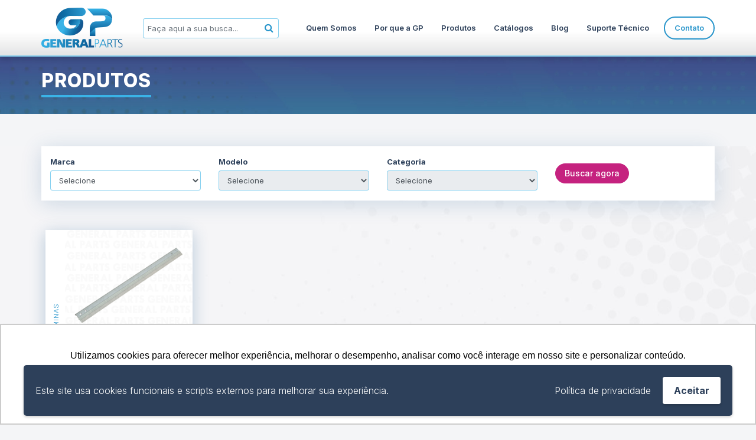

--- FILE ---
content_type: text/html; charset=UTF-8
request_url: https://www.gppecas.com.br/site/modelo/mp3555sp/
body_size: 72864
content:

<!doctype html>
<html lang="pt-BR">
  <head>
  <meta charset="utf-8">
  <meta http-equiv="X-UA-Compatible" content="IE=edge" />
  <meta name="viewport" content="width=device-width, initial-scale=1, shrink-to-fit=no">
  <meta name="theme-color" content="#2895cb">
  <meta name='robots' content='index, follow, max-image-preview:large, max-snippet:-1, max-video-preview:-1' />
		<style>img:is([sizes="auto" i], [sizes^="auto," i]) { contain-intrinsic-size: 3000px 1500px }</style>
		
	<!-- This site is optimized with the Yoast SEO plugin v21.9.1 - https://yoast.com/wordpress/plugins/seo/ -->
	<title>Arquivos MP3555SP - General Parts</title>
	<link rel="canonical" href="https://www.gpgroup.com.br/site/modelo/mp3555sp/" />
	<meta property="og:locale" content="pt_BR" />
	<meta property="og:type" content="article" />
	<meta property="og:title" content="Arquivos MP3555SP - General Parts" />
	<meta property="og:url" content="https://www.gpgroup.com.br/site/modelo/mp3555sp/" />
	<meta property="og:site_name" content="General Parts" />
	<meta name="twitter:card" content="summary_large_image" />
	<script type="application/ld+json" class="yoast-schema-graph">{"@context":"https://schema.org","@graph":[{"@type":"CollectionPage","@id":"https://www.gpgroup.com.br/site/modelo/mp3555sp/","url":"https://www.gpgroup.com.br/site/modelo/mp3555sp/","name":"Arquivos MP3555SP - General Parts","isPartOf":{"@id":"https://www.gpgroup.com.br/site/#website"},"primaryImageOfPage":{"@id":"https://www.gpgroup.com.br/site/modelo/mp3555sp/#primaryimage"},"image":{"@id":"https://www.gpgroup.com.br/site/modelo/mp3555sp/#primaryimage"},"thumbnailUrl":"https://www.gpgroup.com.br/site/wp-content/uploads/2020/12/B039-2289-CET4593-1.png","breadcrumb":{"@id":"https://www.gpgroup.com.br/site/modelo/mp3555sp/#breadcrumb"},"inLanguage":"pt-BR"},{"@type":"ImageObject","inLanguage":"pt-BR","@id":"https://www.gpgroup.com.br/site/modelo/mp3555sp/#primaryimage","url":"https://www.gpgroup.com.br/site/wp-content/uploads/2020/12/B039-2289-CET4593-1.png","contentUrl":"https://www.gpgroup.com.br/site/wp-content/uploads/2020/12/B039-2289-CET4593-1.png","width":2000,"height":2000},{"@type":"BreadcrumbList","@id":"https://www.gpgroup.com.br/site/modelo/mp3555sp/#breadcrumb","itemListElement":[{"@type":"ListItem","position":1,"name":"Início","item":"https://www.gpgroup.com.br/site/"},{"@type":"ListItem","position":2,"name":"MP3555SP"}]},{"@type":"WebSite","@id":"https://www.gpgroup.com.br/site/#website","url":"https://www.gpgroup.com.br/site/","name":"General Parts","description":"Toner &amp; Peças para impressoras e copiadoras","publisher":{"@id":"https://www.gpgroup.com.br/site/#organization"},"potentialAction":[{"@type":"SearchAction","target":{"@type":"EntryPoint","urlTemplate":"https://www.gpgroup.com.br/site/?s={search_term_string}"},"query-input":"required name=search_term_string"}],"inLanguage":"pt-BR"},{"@type":"Organization","@id":"https://www.gpgroup.com.br/site/#organization","name":"GP Peças","url":"https://www.gpgroup.com.br/site/","logo":{"@type":"ImageObject","inLanguage":"pt-BR","@id":"https://www.gpgroup.com.br/site/#/schema/logo/image/","url":"https://www.gppecas.com.br/site/wp-content/uploads/2020/11/logotipo-big.jpg","contentUrl":"https://www.gppecas.com.br/site/wp-content/uploads/2020/11/logotipo-big.jpg","width":540,"height":298,"caption":"GP Peças"},"image":{"@id":"https://www.gpgroup.com.br/site/#/schema/logo/image/"},"sameAs":["https://www.facebook.com/partsgeneral","https://www.instagram.com/generalparts/"]}]}</script>
	<!-- / Yoast SEO plugin. -->


<link rel='dns-prefetch' href='//www.gpgroup.com.br' />
<link rel='dns-prefetch' href='//static.addtoany.com' />
<link rel='dns-prefetch' href='//www.googletagmanager.com' />
<link rel="alternate" type="application/rss+xml" title="Feed para General Parts &raquo; MP3555SP Modelo" href="https://www.gpgroup.com.br/site/modelo/mp3555sp/feed/" />
		<style>
			.lazyload,
			.lazyloading {
				max-width: 100%;
			}
		</style>
		<script type="text/javascript">
/* <![CDATA[ */
window._wpemojiSettings = {"baseUrl":"https:\/\/s.w.org\/images\/core\/emoji\/14.0.0\/72x72\/","ext":".png","svgUrl":"https:\/\/s.w.org\/images\/core\/emoji\/14.0.0\/svg\/","svgExt":".svg","source":{"concatemoji":"https:\/\/www.gpgroup.com.br\/site\/wp-includes\/js\/wp-emoji-release.min.js?ver=6.4.7"}};
/*! This file is auto-generated */
!function(i,n){var o,s,e;function c(e){try{var t={supportTests:e,timestamp:(new Date).valueOf()};sessionStorage.setItem(o,JSON.stringify(t))}catch(e){}}function p(e,t,n){e.clearRect(0,0,e.canvas.width,e.canvas.height),e.fillText(t,0,0);var t=new Uint32Array(e.getImageData(0,0,e.canvas.width,e.canvas.height).data),r=(e.clearRect(0,0,e.canvas.width,e.canvas.height),e.fillText(n,0,0),new Uint32Array(e.getImageData(0,0,e.canvas.width,e.canvas.height).data));return t.every(function(e,t){return e===r[t]})}function u(e,t,n){switch(t){case"flag":return n(e,"\ud83c\udff3\ufe0f\u200d\u26a7\ufe0f","\ud83c\udff3\ufe0f\u200b\u26a7\ufe0f")?!1:!n(e,"\ud83c\uddfa\ud83c\uddf3","\ud83c\uddfa\u200b\ud83c\uddf3")&&!n(e,"\ud83c\udff4\udb40\udc67\udb40\udc62\udb40\udc65\udb40\udc6e\udb40\udc67\udb40\udc7f","\ud83c\udff4\u200b\udb40\udc67\u200b\udb40\udc62\u200b\udb40\udc65\u200b\udb40\udc6e\u200b\udb40\udc67\u200b\udb40\udc7f");case"emoji":return!n(e,"\ud83e\udef1\ud83c\udffb\u200d\ud83e\udef2\ud83c\udfff","\ud83e\udef1\ud83c\udffb\u200b\ud83e\udef2\ud83c\udfff")}return!1}function f(e,t,n){var r="undefined"!=typeof WorkerGlobalScope&&self instanceof WorkerGlobalScope?new OffscreenCanvas(300,150):i.createElement("canvas"),a=r.getContext("2d",{willReadFrequently:!0}),o=(a.textBaseline="top",a.font="600 32px Arial",{});return e.forEach(function(e){o[e]=t(a,e,n)}),o}function t(e){var t=i.createElement("script");t.src=e,t.defer=!0,i.head.appendChild(t)}"undefined"!=typeof Promise&&(o="wpEmojiSettingsSupports",s=["flag","emoji"],n.supports={everything:!0,everythingExceptFlag:!0},e=new Promise(function(e){i.addEventListener("DOMContentLoaded",e,{once:!0})}),new Promise(function(t){var n=function(){try{var e=JSON.parse(sessionStorage.getItem(o));if("object"==typeof e&&"number"==typeof e.timestamp&&(new Date).valueOf()<e.timestamp+604800&&"object"==typeof e.supportTests)return e.supportTests}catch(e){}return null}();if(!n){if("undefined"!=typeof Worker&&"undefined"!=typeof OffscreenCanvas&&"undefined"!=typeof URL&&URL.createObjectURL&&"undefined"!=typeof Blob)try{var e="postMessage("+f.toString()+"("+[JSON.stringify(s),u.toString(),p.toString()].join(",")+"));",r=new Blob([e],{type:"text/javascript"}),a=new Worker(URL.createObjectURL(r),{name:"wpTestEmojiSupports"});return void(a.onmessage=function(e){c(n=e.data),a.terminate(),t(n)})}catch(e){}c(n=f(s,u,p))}t(n)}).then(function(e){for(var t in e)n.supports[t]=e[t],n.supports.everything=n.supports.everything&&n.supports[t],"flag"!==t&&(n.supports.everythingExceptFlag=n.supports.everythingExceptFlag&&n.supports[t]);n.supports.everythingExceptFlag=n.supports.everythingExceptFlag&&!n.supports.flag,n.DOMReady=!1,n.readyCallback=function(){n.DOMReady=!0}}).then(function(){return e}).then(function(){var e;n.supports.everything||(n.readyCallback(),(e=n.source||{}).concatemoji?t(e.concatemoji):e.wpemoji&&e.twemoji&&(t(e.twemoji),t(e.wpemoji)))}))}((window,document),window._wpemojiSettings);
/* ]]> */
</script>
<style id='wp-emoji-styles-inline-css' type='text/css'>

	img.wp-smiley, img.emoji {
		display: inline !important;
		border: none !important;
		box-shadow: none !important;
		height: 1em !important;
		width: 1em !important;
		margin: 0 0.07em !important;
		vertical-align: -0.1em !important;
		background: none !important;
		padding: 0 !important;
	}
</style>
<link rel='stylesheet' id='wp-block-library-css' href='https://www.gpgroup.com.br/site/wp-includes/css/dist/block-library/style.min.css?ver=6.4.7' type='text/css' media='all' />
<style id='pdfemb-pdf-embedder-viewer-style-inline-css' type='text/css'>
.wp-block-pdfemb-pdf-embedder-viewer{max-width:none}

</style>
<link rel='stylesheet' id='wc-blocks-vendors-style-css' href='https://www.gpgroup.com.br/site/wp-content/plugins/woocommerce/packages/woocommerce-blocks/build/wc-blocks-vendors-style.css?ver=10.9.3' type='text/css' media='all' />
<link rel='stylesheet' id='wc-all-blocks-style-css' href='https://www.gpgroup.com.br/site/wp-content/plugins/woocommerce/packages/woocommerce-blocks/build/wc-all-blocks-style.css?ver=10.9.3' type='text/css' media='all' />
<style id='classic-theme-styles-inline-css' type='text/css'>
/*! This file is auto-generated */
.wp-block-button__link{color:#fff;background-color:#32373c;border-radius:9999px;box-shadow:none;text-decoration:none;padding:calc(.667em + 2px) calc(1.333em + 2px);font-size:1.125em}.wp-block-file__button{background:#32373c;color:#fff;text-decoration:none}
</style>
<style id='global-styles-inline-css' type='text/css'>
body{--wp--preset--color--black: #000000;--wp--preset--color--cyan-bluish-gray: #abb8c3;--wp--preset--color--white: #ffffff;--wp--preset--color--pale-pink: #f78da7;--wp--preset--color--vivid-red: #cf2e2e;--wp--preset--color--luminous-vivid-orange: #ff6900;--wp--preset--color--luminous-vivid-amber: #fcb900;--wp--preset--color--light-green-cyan: #7bdcb5;--wp--preset--color--vivid-green-cyan: #00d084;--wp--preset--color--pale-cyan-blue: #8ed1fc;--wp--preset--color--vivid-cyan-blue: #0693e3;--wp--preset--color--vivid-purple: #9b51e0;--wp--preset--gradient--vivid-cyan-blue-to-vivid-purple: linear-gradient(135deg,rgba(6,147,227,1) 0%,rgb(155,81,224) 100%);--wp--preset--gradient--light-green-cyan-to-vivid-green-cyan: linear-gradient(135deg,rgb(122,220,180) 0%,rgb(0,208,130) 100%);--wp--preset--gradient--luminous-vivid-amber-to-luminous-vivid-orange: linear-gradient(135deg,rgba(252,185,0,1) 0%,rgba(255,105,0,1) 100%);--wp--preset--gradient--luminous-vivid-orange-to-vivid-red: linear-gradient(135deg,rgba(255,105,0,1) 0%,rgb(207,46,46) 100%);--wp--preset--gradient--very-light-gray-to-cyan-bluish-gray: linear-gradient(135deg,rgb(238,238,238) 0%,rgb(169,184,195) 100%);--wp--preset--gradient--cool-to-warm-spectrum: linear-gradient(135deg,rgb(74,234,220) 0%,rgb(151,120,209) 20%,rgb(207,42,186) 40%,rgb(238,44,130) 60%,rgb(251,105,98) 80%,rgb(254,248,76) 100%);--wp--preset--gradient--blush-light-purple: linear-gradient(135deg,rgb(255,206,236) 0%,rgb(152,150,240) 100%);--wp--preset--gradient--blush-bordeaux: linear-gradient(135deg,rgb(254,205,165) 0%,rgb(254,45,45) 50%,rgb(107,0,62) 100%);--wp--preset--gradient--luminous-dusk: linear-gradient(135deg,rgb(255,203,112) 0%,rgb(199,81,192) 50%,rgb(65,88,208) 100%);--wp--preset--gradient--pale-ocean: linear-gradient(135deg,rgb(255,245,203) 0%,rgb(182,227,212) 50%,rgb(51,167,181) 100%);--wp--preset--gradient--electric-grass: linear-gradient(135deg,rgb(202,248,128) 0%,rgb(113,206,126) 100%);--wp--preset--gradient--midnight: linear-gradient(135deg,rgb(2,3,129) 0%,rgb(40,116,252) 100%);--wp--preset--font-size--small: 13px;--wp--preset--font-size--medium: 20px;--wp--preset--font-size--large: 36px;--wp--preset--font-size--x-large: 42px;--wp--preset--spacing--20: 0.44rem;--wp--preset--spacing--30: 0.67rem;--wp--preset--spacing--40: 1rem;--wp--preset--spacing--50: 1.5rem;--wp--preset--spacing--60: 2.25rem;--wp--preset--spacing--70: 3.38rem;--wp--preset--spacing--80: 5.06rem;--wp--preset--shadow--natural: 6px 6px 9px rgba(0, 0, 0, 0.2);--wp--preset--shadow--deep: 12px 12px 50px rgba(0, 0, 0, 0.4);--wp--preset--shadow--sharp: 6px 6px 0px rgba(0, 0, 0, 0.2);--wp--preset--shadow--outlined: 6px 6px 0px -3px rgba(255, 255, 255, 1), 6px 6px rgba(0, 0, 0, 1);--wp--preset--shadow--crisp: 6px 6px 0px rgba(0, 0, 0, 1);}:where(.is-layout-flex){gap: 0.5em;}:where(.is-layout-grid){gap: 0.5em;}body .is-layout-flow > .alignleft{float: left;margin-inline-start: 0;margin-inline-end: 2em;}body .is-layout-flow > .alignright{float: right;margin-inline-start: 2em;margin-inline-end: 0;}body .is-layout-flow > .aligncenter{margin-left: auto !important;margin-right: auto !important;}body .is-layout-constrained > .alignleft{float: left;margin-inline-start: 0;margin-inline-end: 2em;}body .is-layout-constrained > .alignright{float: right;margin-inline-start: 2em;margin-inline-end: 0;}body .is-layout-constrained > .aligncenter{margin-left: auto !important;margin-right: auto !important;}body .is-layout-constrained > :where(:not(.alignleft):not(.alignright):not(.alignfull)){max-width: var(--wp--style--global--content-size);margin-left: auto !important;margin-right: auto !important;}body .is-layout-constrained > .alignwide{max-width: var(--wp--style--global--wide-size);}body .is-layout-flex{display: flex;}body .is-layout-flex{flex-wrap: wrap;align-items: center;}body .is-layout-flex > *{margin: 0;}body .is-layout-grid{display: grid;}body .is-layout-grid > *{margin: 0;}:where(.wp-block-columns.is-layout-flex){gap: 2em;}:where(.wp-block-columns.is-layout-grid){gap: 2em;}:where(.wp-block-post-template.is-layout-flex){gap: 1.25em;}:where(.wp-block-post-template.is-layout-grid){gap: 1.25em;}.has-black-color{color: var(--wp--preset--color--black) !important;}.has-cyan-bluish-gray-color{color: var(--wp--preset--color--cyan-bluish-gray) !important;}.has-white-color{color: var(--wp--preset--color--white) !important;}.has-pale-pink-color{color: var(--wp--preset--color--pale-pink) !important;}.has-vivid-red-color{color: var(--wp--preset--color--vivid-red) !important;}.has-luminous-vivid-orange-color{color: var(--wp--preset--color--luminous-vivid-orange) !important;}.has-luminous-vivid-amber-color{color: var(--wp--preset--color--luminous-vivid-amber) !important;}.has-light-green-cyan-color{color: var(--wp--preset--color--light-green-cyan) !important;}.has-vivid-green-cyan-color{color: var(--wp--preset--color--vivid-green-cyan) !important;}.has-pale-cyan-blue-color{color: var(--wp--preset--color--pale-cyan-blue) !important;}.has-vivid-cyan-blue-color{color: var(--wp--preset--color--vivid-cyan-blue) !important;}.has-vivid-purple-color{color: var(--wp--preset--color--vivid-purple) !important;}.has-black-background-color{background-color: var(--wp--preset--color--black) !important;}.has-cyan-bluish-gray-background-color{background-color: var(--wp--preset--color--cyan-bluish-gray) !important;}.has-white-background-color{background-color: var(--wp--preset--color--white) !important;}.has-pale-pink-background-color{background-color: var(--wp--preset--color--pale-pink) !important;}.has-vivid-red-background-color{background-color: var(--wp--preset--color--vivid-red) !important;}.has-luminous-vivid-orange-background-color{background-color: var(--wp--preset--color--luminous-vivid-orange) !important;}.has-luminous-vivid-amber-background-color{background-color: var(--wp--preset--color--luminous-vivid-amber) !important;}.has-light-green-cyan-background-color{background-color: var(--wp--preset--color--light-green-cyan) !important;}.has-vivid-green-cyan-background-color{background-color: var(--wp--preset--color--vivid-green-cyan) !important;}.has-pale-cyan-blue-background-color{background-color: var(--wp--preset--color--pale-cyan-blue) !important;}.has-vivid-cyan-blue-background-color{background-color: var(--wp--preset--color--vivid-cyan-blue) !important;}.has-vivid-purple-background-color{background-color: var(--wp--preset--color--vivid-purple) !important;}.has-black-border-color{border-color: var(--wp--preset--color--black) !important;}.has-cyan-bluish-gray-border-color{border-color: var(--wp--preset--color--cyan-bluish-gray) !important;}.has-white-border-color{border-color: var(--wp--preset--color--white) !important;}.has-pale-pink-border-color{border-color: var(--wp--preset--color--pale-pink) !important;}.has-vivid-red-border-color{border-color: var(--wp--preset--color--vivid-red) !important;}.has-luminous-vivid-orange-border-color{border-color: var(--wp--preset--color--luminous-vivid-orange) !important;}.has-luminous-vivid-amber-border-color{border-color: var(--wp--preset--color--luminous-vivid-amber) !important;}.has-light-green-cyan-border-color{border-color: var(--wp--preset--color--light-green-cyan) !important;}.has-vivid-green-cyan-border-color{border-color: var(--wp--preset--color--vivid-green-cyan) !important;}.has-pale-cyan-blue-border-color{border-color: var(--wp--preset--color--pale-cyan-blue) !important;}.has-vivid-cyan-blue-border-color{border-color: var(--wp--preset--color--vivid-cyan-blue) !important;}.has-vivid-purple-border-color{border-color: var(--wp--preset--color--vivid-purple) !important;}.has-vivid-cyan-blue-to-vivid-purple-gradient-background{background: var(--wp--preset--gradient--vivid-cyan-blue-to-vivid-purple) !important;}.has-light-green-cyan-to-vivid-green-cyan-gradient-background{background: var(--wp--preset--gradient--light-green-cyan-to-vivid-green-cyan) !important;}.has-luminous-vivid-amber-to-luminous-vivid-orange-gradient-background{background: var(--wp--preset--gradient--luminous-vivid-amber-to-luminous-vivid-orange) !important;}.has-luminous-vivid-orange-to-vivid-red-gradient-background{background: var(--wp--preset--gradient--luminous-vivid-orange-to-vivid-red) !important;}.has-very-light-gray-to-cyan-bluish-gray-gradient-background{background: var(--wp--preset--gradient--very-light-gray-to-cyan-bluish-gray) !important;}.has-cool-to-warm-spectrum-gradient-background{background: var(--wp--preset--gradient--cool-to-warm-spectrum) !important;}.has-blush-light-purple-gradient-background{background: var(--wp--preset--gradient--blush-light-purple) !important;}.has-blush-bordeaux-gradient-background{background: var(--wp--preset--gradient--blush-bordeaux) !important;}.has-luminous-dusk-gradient-background{background: var(--wp--preset--gradient--luminous-dusk) !important;}.has-pale-ocean-gradient-background{background: var(--wp--preset--gradient--pale-ocean) !important;}.has-electric-grass-gradient-background{background: var(--wp--preset--gradient--electric-grass) !important;}.has-midnight-gradient-background{background: var(--wp--preset--gradient--midnight) !important;}.has-small-font-size{font-size: var(--wp--preset--font-size--small) !important;}.has-medium-font-size{font-size: var(--wp--preset--font-size--medium) !important;}.has-large-font-size{font-size: var(--wp--preset--font-size--large) !important;}.has-x-large-font-size{font-size: var(--wp--preset--font-size--x-large) !important;}
.wp-block-navigation a:where(:not(.wp-element-button)){color: inherit;}
:where(.wp-block-post-template.is-layout-flex){gap: 1.25em;}:where(.wp-block-post-template.is-layout-grid){gap: 1.25em;}
:where(.wp-block-columns.is-layout-flex){gap: 2em;}:where(.wp-block-columns.is-layout-grid){gap: 2em;}
.wp-block-pullquote{font-size: 1.5em;line-height: 1.6;}
</style>
<link rel='stylesheet' id='contact-form-7-css' href='https://www.gpgroup.com.br/site/wp-content/plugins/contact-form-7/includes/css/styles.css?ver=5.7.2' type='text/css' media='all' />
<link rel='stylesheet' id='woof-css' href='https://www.gpgroup.com.br/site/wp-content/plugins/woocommerce-products-filter/css/front.css?ver=1.3.5.1' type='text/css' media='all' />
<style id='woof-inline-css' type='text/css'>

.woof_products_top_panel li span, .woof_products_top_panel2 li span{background: url(https://www.gpgroup.com.br/site/wp-content/plugins/woocommerce-products-filter/img/delete.png);background-size: 14px 14px;background-repeat: no-repeat;background-position: right;}
.woof_edit_view{
                    display: none;
                }
</style>
<link rel='stylesheet' id='chosen-drop-down-css' href='https://www.gpgroup.com.br/site/wp-content/plugins/woocommerce-products-filter/js/chosen/chosen.min.css?ver=1.3.5.1' type='text/css' media='all' />
<link rel='stylesheet' id='woof_by_author_html_items-css' href='https://www.gpgroup.com.br/site/wp-content/plugins/woocommerce-products-filter/ext/by_author/css/by_author.css?ver=1.3.5.1' type='text/css' media='all' />
<link rel='stylesheet' id='woof_by_instock_html_items-css' href='https://www.gpgroup.com.br/site/wp-content/plugins/woocommerce-products-filter/ext/by_instock/css/by_instock.css?ver=1.3.5.1' type='text/css' media='all' />
<link rel='stylesheet' id='woof_by_onsales_html_items-css' href='https://www.gpgroup.com.br/site/wp-content/plugins/woocommerce-products-filter/ext/by_onsales/css/by_onsales.css?ver=1.3.5.1' type='text/css' media='all' />
<link rel='stylesheet' id='woof_by_text_html_items-css' href='https://www.gpgroup.com.br/site/wp-content/plugins/woocommerce-products-filter/ext/by_text/assets/css/front.css?ver=1.3.5.1' type='text/css' media='all' />
<link rel='stylesheet' id='woof_label_html_items-css' href='https://www.gpgroup.com.br/site/wp-content/plugins/woocommerce-products-filter/ext/label/css/html_types/label.css?ver=1.3.5.1' type='text/css' media='all' />
<link rel='stylesheet' id='woof_select_radio_check_html_items-css' href='https://www.gpgroup.com.br/site/wp-content/plugins/woocommerce-products-filter/ext/select_radio_check/css/html_types/select_radio_check.css?ver=1.3.5.1' type='text/css' media='all' />
<link rel='stylesheet' id='woof_sd_html_items_checkbox-css' href='https://www.gpgroup.com.br/site/wp-content/plugins/woocommerce-products-filter/ext/smart_designer/css/elements/checkbox.css?ver=1.3.5.1' type='text/css' media='all' />
<link rel='stylesheet' id='woof_sd_html_items_radio-css' href='https://www.gpgroup.com.br/site/wp-content/plugins/woocommerce-products-filter/ext/smart_designer/css/elements/radio.css?ver=1.3.5.1' type='text/css' media='all' />
<link rel='stylesheet' id='woof_sd_html_items_switcher-css' href='https://www.gpgroup.com.br/site/wp-content/plugins/woocommerce-products-filter/ext/smart_designer/css/elements/switcher.css?ver=1.3.5.1' type='text/css' media='all' />
<link rel='stylesheet' id='woof_sd_html_items_color-css' href='https://www.gpgroup.com.br/site/wp-content/plugins/woocommerce-products-filter/ext/smart_designer/css/elements/color.css?ver=1.3.5.1' type='text/css' media='all' />
<link rel='stylesheet' id='woof_sd_html_items_tooltip-css' href='https://www.gpgroup.com.br/site/wp-content/plugins/woocommerce-products-filter/ext/smart_designer/css/tooltip.css?ver=1.3.5.1' type='text/css' media='all' />
<link rel='stylesheet' id='woof_sd_html_items_front-css' href='https://www.gpgroup.com.br/site/wp-content/plugins/woocommerce-products-filter/ext/smart_designer/css/front.css?ver=1.3.5.1' type='text/css' media='all' />
<link rel='stylesheet' id='woof-switcher23-css' href='https://www.gpgroup.com.br/site/wp-content/plugins/woocommerce-products-filter/css/switcher.css?ver=1.3.5.1' type='text/css' media='all' />
<link rel='stylesheet' id='woocommerce-layout-css' href='https://www.gpgroup.com.br/site/wp-content/plugins/woocommerce/assets/css/woocommerce-layout.css?ver=8.1.3' type='text/css' media='all' />
<link rel='stylesheet' id='woocommerce-smallscreen-css' href='https://www.gpgroup.com.br/site/wp-content/plugins/woocommerce/assets/css/woocommerce-smallscreen.css?ver=8.1.3' type='text/css' media='only screen and (max-width: 768px)' />
<link rel='stylesheet' id='woocommerce-general-css' href='https://www.gpgroup.com.br/site/wp-content/plugins/woocommerce/assets/css/woocommerce.css?ver=8.1.3' type='text/css' media='all' />
<style id='woocommerce-inline-inline-css' type='text/css'>
.woocommerce form .form-row .required { visibility: visible; }
</style>
<link rel='stylesheet' id='addtoany-css' href='https://www.gpgroup.com.br/site/wp-content/plugins/add-to-any/addtoany.min.css?ver=1.16' type='text/css' media='all' />
<link rel='stylesheet' id='sage/css-css' href='https://www.gpgroup.com.br/site/wp-content/themes/gppecas/dist/styles/main-85669e722e.css' type='text/css' media='all' />
<link rel='stylesheet' id='wpgdprc-front-css-css' href='https://www.gpgroup.com.br/site/wp-content/plugins/wp-gdpr-compliance/Assets/css/front.css?ver=1749828129' type='text/css' media='all' />
<style id='wpgdprc-front-css-inline-css' type='text/css'>
:root{--wp-gdpr--bar--background-color: #2d405a;--wp-gdpr--bar--color: #ffffff;--wp-gdpr--button--background-color: #ffffff;--wp-gdpr--button--background-color--darken: #d8d8d8;--wp-gdpr--button--color: #2d405a;}
</style>
<script type="text/javascript" id="woof-husky-js-extra">
/* <![CDATA[ */
var woof_husky_txt = {"ajax_url":"https:\/\/www.gpgroup.com.br\/site\/wp-admin\/admin-ajax.php","plugin_uri":"https:\/\/www.gpgroup.com.br\/site\/wp-content\/plugins\/woocommerce-products-filter\/ext\/by_text\/","loader":"https:\/\/www.gpgroup.com.br\/site\/wp-content\/plugins\/woocommerce-products-filter\/ext\/by_text\/assets\/img\/ajax-loader.gif","not_found":"Nada encontrado!","prev":"Anterior","next":"Pr\u00f3ximo","site_link":"https:\/\/www.gpgroup.com.br\/site","default_data":{"placeholder":"","behavior":"title","search_by_full_word":0,"autocomplete":1,"how_to_open_links":0,"taxonomy_compatibility":0,"sku_compatibility":0,"custom_fields":"","search_desc_variant":0,"view_text_length":10,"min_symbols":3,"max_posts":10,"image":"","notes_for_customer":"","template":"default","max_open_height":300,"page":0}};
/* ]]> */
</script>
<script type="text/javascript" src="https://www.gpgroup.com.br/site/wp-content/plugins/woocommerce-products-filter/ext/by_text/assets/js/husky.js?ver=1.3.5.1" id="woof-husky-js"></script>
<script type="text/javascript" id="addtoany-core-js-before">
/* <![CDATA[ */
window.a2a_config=window.a2a_config||{};a2a_config.callbacks=[];a2a_config.overlays=[];a2a_config.templates={};a2a_localize = {
	Share: "Share",
	Save: "Save",
	Subscribe: "Subscribe",
	Email: "Email",
	Bookmark: "Bookmark",
	ShowAll: "Show all",
	ShowLess: "Show less",
	FindServices: "Find service(s)",
	FindAnyServiceToAddTo: "Instantly find any service to add to",
	PoweredBy: "Powered by",
	ShareViaEmail: "Share via email",
	SubscribeViaEmail: "Subscribe via email",
	BookmarkInYourBrowser: "Bookmark in your browser",
	BookmarkInstructions: "Press Ctrl+D or \u2318+D to bookmark this page",
	AddToYourFavorites: "Add to your favorites",
	SendFromWebOrProgram: "Send from any email address or email program",
	EmailProgram: "Email program",
	More: "More&#8230;",
	ThanksForSharing: "Thanks for sharing!",
	ThanksForFollowing: "Thanks for following!"
};
/* ]]> */
</script>
<script type="text/javascript" defer src="https://static.addtoany.com/menu/page.js" id="addtoany-core-js"></script>
<script type="text/javascript" src="https://code.jquery.com/jquery-3.4.1.min.js?ver=6.4.7" id="jquery-js"></script>
<script type="text/javascript" defer src="https://www.gpgroup.com.br/site/wp-content/plugins/add-to-any/addtoany.min.js?ver=1.1" id="addtoany-jquery-js"></script>

<!-- Snippet da etiqueta do Google (gtag.js) adicionado pelo Site Kit -->
<!-- Snippet do Google Análises adicionado pelo Site Kit -->
<script type="text/javascript" src="https://www.googletagmanager.com/gtag/js?id=G-QWCPKJB67G" id="google_gtagjs-js" async></script>
<script type="text/javascript" id="google_gtagjs-js-after">
/* <![CDATA[ */
window.dataLayer = window.dataLayer || [];function gtag(){dataLayer.push(arguments);}
gtag("set","linker",{"domains":["www.gpgroup.com.br"]});
gtag("js", new Date());
gtag("set", "developer_id.dZTNiMT", true);
gtag("config", "G-QWCPKJB67G");
/* ]]> */
</script>
<script type="text/javascript" id="wpgdprc-front-js-js-extra">
/* <![CDATA[ */
var wpgdprcFront = {"ajaxUrl":"https:\/\/www.gpgroup.com.br\/site\/wp-admin\/admin-ajax.php","ajaxNonce":"85f3c16b55","ajaxArg":"security","pluginPrefix":"wpgdprc","blogId":"1","isMultiSite":"","locale":"pt_BR","showSignUpModal":"","showFormModal":"","cookieName":"wpgdprc-consent-3","consentVersion":"3","path":"\/","prefix":"wpgdprc","consents":[{"ID":1,"required":false,"placement":"head","content":"  <!-- Global site tag (gtag.js) - Google Analytics -->\r\n  <script async src=\"https:\/\/www.googletagmanager.com\/gtag\/js?id=G-1HE8DS8YM8\"><\/script>\r\n  <script>\r\n    window.dataLayer = window.dataLayer || [];\r\n    function gtag(){dataLayer.push(arguments);}\r\n    gtag('js', new Date());\r\n\r\n    gtag('config', 'G-1HE8DS8YM8');\r\n  <\/script>"}]};
/* ]]> */
</script>
<script type="text/javascript" src="https://www.gpgroup.com.br/site/wp-content/plugins/wp-gdpr-compliance/Assets/js/front.min.js?ver=1749828130" id="wpgdprc-front-js-js"></script>
<link rel="https://api.w.org/" href="https://www.gpgroup.com.br/site/wp-json/" /><link rel="EditURI" type="application/rsd+xml" title="RSD" href="https://www.gpgroup.com.br/site/xmlrpc.php?rsd" />
<meta name="generator" content="WordPress 6.4.7" />
<meta name="generator" content="WooCommerce 8.1.3" />
<meta name="generator" content="Site Kit by Google 1.167.0" />		<script>
			document.documentElement.className = document.documentElement.className.replace('no-js', 'js');
		</script>
				<style>
			.no-js img.lazyload {
				display: none;
			}

			figure.wp-block-image img.lazyloading {
				min-width: 150px;
			}

			.lazyload,
			.lazyloading {
				--smush-placeholder-width: 100px;
				--smush-placeholder-aspect-ratio: 1/1;
				width: var(--smush-image-width, var(--smush-placeholder-width)) !important;
				aspect-ratio: var(--smush-image-aspect-ratio, var(--smush-placeholder-aspect-ratio)) !important;
			}

						.lazyload, .lazyloading {
				opacity: 0;
			}

			.lazyloaded {
				opacity: 1;
				transition: opacity 400ms;
				transition-delay: 0ms;
			}

					</style>
			<noscript><style>.woocommerce-product-gallery{ opacity: 1 !important; }</style></noscript>
	<meta name="google-site-verification" content="kUbSsJZoSaiTVTkxRX4Odnwf4D1V6GSQA5HjTW0ekOw">
<!-- Snippet do Gerenciador de Tags do Google adicionado pelo Site Kit -->
<script type="text/javascript">
/* <![CDATA[ */

			( function( w, d, s, l, i ) {
				w[l] = w[l] || [];
				w[l].push( {'gtm.start': new Date().getTime(), event: 'gtm.js'} );
				var f = d.getElementsByTagName( s )[0],
					j = d.createElement( s ), dl = l != 'dataLayer' ? '&l=' + l : '';
				j.async = true;
				j.src = 'https://www.googletagmanager.com/gtm.js?id=' + i + dl;
				f.parentNode.insertBefore( j, f );
			} )( window, document, 'script', 'dataLayer', 'GTM-WK4TK68' );
			
/* ]]> */
</script>

<!-- Fim do código do Google Tag Manager adicionado pelo Site Kit -->
<link rel="icon" href="https://www.gpgroup.com.br/site/wp-content/uploads/2020/11/cropped-favicon-32x32.png" sizes="32x32" />
<link rel="icon" href="https://www.gpgroup.com.br/site/wp-content/uploads/2020/11/cropped-favicon-192x192.png" sizes="192x192" />
<link rel="apple-touch-icon" href="https://www.gpgroup.com.br/site/wp-content/uploads/2020/11/cropped-favicon-180x180.png" />
<meta name="msapplication-TileImage" content="https://www.gpgroup.com.br/site/wp-content/uploads/2020/11/cropped-favicon-270x270.png" />

		
  <script type='text/javascript' src='https://code.jquery.com/jquery-migrate-3.0.0.min.js?ver=3.0.0'></script>

  <script async="async" src="https://use.fontawesome.com/4d9aeb75c4.js"></script>
  <!-- <link rel="stylesheet" href="https://use.fontawesome.com/releases/v5.7.2/css/all.css" integrity="sha384-fnmOCqbTlWIlj8LyTjo7mOUStjsKC4pOpQbqyi7RrhN7udi9RwhKkMHpvLbHG9Sr" crossorigin="anonymous"> -->
  <link rel="alternate" type="application/rss+xml" title="General Parts Feed" href="https://www.gpgroup.com.br/site/feed/">
	
	<style>
		.grecaptcha-badge { 
			visibility: hidden; 
		}
	</style>
</head>
  <body class="archive tax-pa_modelo term-mp3555sp term-446 theme-gppecas woocommerce woocommerce-page woocommerce-no-js">
    <!--[if IE]>
      <div class="alert alert-warning">
        Você está utilizando um navegador <strong>desatualizado</strong>. Por favor, <a href="http://browsehappy.com/">atualize seu navegador</a> para melhorar sua experiência.      </div>
    <![endif]-->
    <a class="skip-to-content" href="#main-content">Pular para o conteúdo</a>
<header class="navbar navbar-expand-lg navbar-light bg-light header">
  <div class="container">
    <a class="navbar-brand" href="https://www.gpgroup.com.br/site/" title="Ir para primeira página General Parts">
      <img data-src="https://www.gpgroup.com.br/site/wp-content/themes/gppecas/assets/images/logotipo.png" class="img-fluid lazyload" alt="Logotipo General Parts" src="[data-uri]" style="--smush-placeholder-width: 138px; --smush-placeholder-aspect-ratio: 138/68;">
      <!-- Container -->
    </a>
    <button class="navbar-toggler" type="button" data-toggle="collapse" data-target="#navbarHeader" aria-controls="navbarHeader" aria-expanded="false" aria-label="Toggle navigation">
      <span class="navbar-toggler-icon"></span>
    </button>

    <nav id="navbarHeader" class="collapse navbar-collapse"><ul id="menu-primary-navigation" class="navbar-nav mr-auto-- ml-auto--"><li itemscope="itemscope" itemtype="https://www.schema.org/SiteNavigationElement" id="menu-item-24" class="menu-item menu-item-type-post_type menu-item-object-page menu-item-24 nav-item"><a title="Menu topo: Quem Somos" href="https://www.gpgroup.com.br/site/quem-somos/" class="nav-link">Quem Somos</a></li>
<li itemscope="itemscope" itemtype="https://www.schema.org/SiteNavigationElement" id="menu-item-96" class="menu-item menu-item-type-post_type menu-item-object-page menu-item-96 nav-item"><a title="Menu topo: Por que a GP" href="https://www.gpgroup.com.br/site/por-que-a-gp/" class="nav-link">Por que a GP</a></li>
<li itemscope="itemscope" itemtype="https://www.schema.org/SiteNavigationElement" id="menu-item-298" class="menu-item menu-item-type-post_type menu-item-object-page menu-item-298 nav-item"><a title="Menu topo: Produtos" href="https://www.gpgroup.com.br/site/produtos/" class="nav-link">Produtos</a></li>
<li itemscope="itemscope" itemtype="https://www.schema.org/SiteNavigationElement" id="menu-item-98" class="menu-item menu-item-type-post_type_archive menu-item-object-catalogos menu-item-98 nav-item"><a title="Menu topo: Catálogos" href="https://www.gpgroup.com.br/site/catalogos/" class="nav-link">Catálogos</a></li>
<li itemscope="itemscope" itemtype="https://www.schema.org/SiteNavigationElement" id="menu-item-97" class="menu-item menu-item-type-post_type_archive menu-item-object-blog menu-item-97 nav-item"><a title="Menu topo: Blog" href="https://www.gpgroup.com.br/site/blog/" class="nav-link">Blog</a></li>
<li itemscope="itemscope" itemtype="https://www.schema.org/SiteNavigationElement" id="menu-item-180" class="menu-item menu-item-type-post_type_archive menu-item-object-suporte menu-item-180 nav-item"><a title="Menu topo: Suporte Técnico" href="https://www.gpgroup.com.br/site/suporte/" class="nav-link">Suporte Técnico</a></li>
<li itemscope="itemscope" itemtype="https://www.schema.org/SiteNavigationElement" id="menu-item-22" class="nav-contato menu-item menu-item-type-post_type menu-item-object-page menu-item-22 nav-item"><a title="Menu topo: Contato" href="https://www.gpgroup.com.br/site/contato/" class="nav-link">Contato</a></li>
</ul></nav>
    <!-- OPEN Header Search -->
<div class="header-search d-none d-xl-block">
  <form role="search" method="get" class="search-form form-inline" action="https://www.gpgroup.com.br/site/">
    <div class="input-group">
      <input type="search" value="" name="s" class="search-field-- form-control form-control--header-search" placeholder="Faça aqui a sua busca...">
      <span class="input-group-btn">
        <button type="submit" class="search-submit btn btn-default"><i class="fa fa-search" aria-hidden="true"></i></button>
      </span>
    </div>
  </form>
</div>
<!-- CLOSE Header Search -->
  </div>
</header>
    <div class="wrap" role="document">

        
<!-- ABRE page header -->
<div class="container-fluid m-titulo-secao">
  <div class="container ">
    <div class="row">
      <div class="col page-header">
        <h1 class="page-header--title">Produtos</h1>
      </div>
    </div>
  </div>
</div>
<!-- FECHA page header --><main id="main" class="main main--page" role="main"><nav class="woocommerce-breadcrumb"><a href="https://www.gpgroup.com.br/site">Início</a>&nbsp;&#47;&nbsp;Atributo &quot;Modelo&quot; de produto&nbsp;&#47;&nbsp;MP3555SP</nav>
<!-- <h1 class="woocommerce-products-header__title page-title">MP3555SP</h1> -->


<section class="container">

  <div class="row">
    <div class="col m-filter">
      <form class="row d-flex align-items-center justify-content-start m-block-form">

        <div class="col-12 col-md">
          <label class="c-bar-products-filter__label" for="marca">Marca</label>
          <select class="form-control c-bar-products-filter__select" id="marca">
            <option value="" disabled selected>Selecione</option>
                                      <option value="&pa_marca=brother">Brother</option>
                          <option value="&pa_marca=canon">Canon</option>
                          <option value="&pa_marca=hp-hp-02">HP</option>
                          <option value="&pa_marca=konica_minolta-04">Konica Minolta</option>
                          <option value="&pa_marca=kyocera-kyo-03">Kyocera</option>
                          <option value="&pa_marca=lexmark-lex-01">Lexmark</option>
                          <option value="&pa_marca=ricoh-ricoh-05">Ricoh</option>
                          <option value="&pa_marca=samsung-sam-03">Samsung</option>
                          <option value="&pa_marca=fujitsu">FUJITSU</option>
                      </select>
        </div>

        <div class="col-12 col-md">
          <label class="c-bar-products-filter__label" for="modelo">Modelo</label>
          <select class="form-control c-bar-products-filter__select" id="modelo" disabled>
            <option value="" disabled selected>Selecione</option>
          </select>
        </div>

        <div class="col-12 col-md">
          <label class="c-bar-products-filter__label" for="categoria">Categoria</label>
          <select class="form-control c-bar-products-filter__select" id="categoria" disabled>
            <option value="" disabled selected>Selecione</option>
          </select>
        </div>

        <div class="col-12 col-md">
          <a href="produtos/" id="btnSearch" class="btn btn-contrast btn-contrast--filter">Buscar agora</a>
        </div>

      </form>
    </div>
  </div>
<script src="https://cdn.jsdelivr.net/npm/axios/dist/axios.js"></script>
<script>
  $('#marca').val('');
  $('#marca').on('change', function() {
    let form_data = new FormData;
    form_data.append('marca', $(this).val());

    $('#modelo').html('<option value="">Carregando...</option>');

    axios.post('https://www.gpgroup.com.br/site/wp-content/themes/gppecas/modelo.php', form_data)
        .then(function(response) {
            console.log(response.data);
            let html = '<option value="">Selecione...</option>';

            response.data.forEach(function(item) {
              html += '<option value="&pa_modelo=' + item.slug + '">' + item.name + '</option>';
            });

            $('#modelo').html(html);
            $('#modelo').removeAttr('disabled');

            console.log(html);
        });
  });

  $('#modelo').on('change', function() {
    let form_data = new FormData;
    form_data.append('modelo', $(this).val());

    $('#categoria').html('<option value="">Carregando...</option>');

    axios.post('https://www.gpgroup.com.br/site/wp-content/themes/gppecas/categoria.php', form_data)
        .then(function(response) {
            console.log(response.data);
            let html = '<option value="">Selecione...</option>';

            response.data.forEach(function(item) {
              html += '<option value="&product_cat=' + item.slug + '">' + item.name + '</option>';
            });

            $('#categoria').html(html);
            $('#categoria').removeAttr('disabled');

            console.log(html);
        });
  });
</script>

	<div class="row">
		<div class="col m-before-loop">
			
<div class="woof_products_top_panel_content">
    </div>
<div class="woof_products_top_panel"></div><div class="woocommerce-notices-wrapper"></div><p class="woocommerce-result-count">
	Exibindo um único resultado</p>
<form class="woocommerce-ordering" method="get">
	<select name="orderby" class="orderby" aria-label="Pedido da loja">
					<option value="menu_order"  selected='selected'>Ordenação padrão</option>
					<option value="popularity" >Ordenar por popularidade</option>
					<option value="date" >Ordenar por mais recente</option>
					<option value="price" >Ordenar por preço: menor para maior</option>
					<option value="price-desc" >Ordenar por preço: maior para menor</option>
			</select>
	<input type="hidden" name="paged" value="1" />
	</form>
		</div>
	</div>


	<section>
    <section class="__products __columns-4 row">
<div  class="col-6 col-md-4 col-lg-3 d-none">
	<div class="m-product-item">
			</div>
</div>


<!-- OPEN Item -->
<div class="col-6 col-md-4 col-xl-3">
  <div class="c-product-item c-product-item--list">
    <a href="https://www.gpgroup.com.br/site/produtos/lamina-de-limpeza-do-cilindro-ricoh-aficio-1015-1018-mp2554-mp3054/" class="c-product-item__thumb" title="Veja mais detalhes de LAMINA DE LIMPEZA DO CILINDRO AFICIO 1015 1018 MP2554 MP3054 MP6054">
      <img data-src="https://www.gpgroup.com.br/site/wp-content/uploads/2020/12/B039-2289-CET4593-1.png" class="img-fluid lazyload" alt="Produto LAMINA DE LIMPEZA DO CILINDRO AFICIO 1015 1018 MP2554 MP3054 MP6054" src="[data-uri]" style="--smush-placeholder-width: 2000px; --smush-placeholder-aspect-ratio: 2000/2000;">
    </a>

    <h3 class="c-product-item__title c-product-item__title--min">
      <a href="https://www.gpgroup.com.br/site/produtos/lamina-de-limpeza-do-cilindro-ricoh-aficio-1015-1018-mp2554-mp3054/" class="c-product-item__link" title="Veja mais detalhes de LAMINA DE LIMPEZA DO CILINDRO AFICIO 1015 1018 MP2554 MP3054 MP6054">
        LAMINA DE LIMPEZA DO CILINDRO AFICIO 1015 1018 MP2554 MP3054 MP6054
        <span class="c-product-item__readmore d-none d-lg-block">
          <img data-src="https://www.gpgroup.com.br/site/wp-content/themes/gppecas/assets/images/arrow-read-more-white.svg" alt="ícone de seta para avançar" class="img-fluid lazyload" src="[data-uri]">
        </span>
      </a>
    </h3>

    <span class="c-product-item__category">
      <span> <a href="https://www.gpgroup.com.br/site/categoria-produtos/laminas/" rel="tag">Lâminas</a></span>
    </span>
  </div>
</div>
<!-- CLOSE Item -->
</section>
</section>
</main>	</section>
</section>
<!-- ABRE final da pagina -->
<div class="container page-footer">
  <div class="row">
    <div class="col-md-11 d-none d-md-block">
      <span class="page-footer--title text-uppercase">Compartilhe</span>
      <div class="a2a_kit a2a_kit_size_16 addtoany_list" data-a2a-url="https://www.gpgroup.com.br/site/produtos/lamina-de-limpeza-do-cilindro-ricoh-aficio-1015-1018-mp2554-mp3054/" data-a2a-title="LAMINA DE LIMPEZA DO CILINDRO AFICIO 1015 1018 MP2554 MP3054 MP6054"><a class="a2a_button_facebook" href="https://www.addtoany.com/add_to/facebook?linkurl=https%3A%2F%2Fwww.gpgroup.com.br%2Fsite%2Fprodutos%2Flamina-de-limpeza-do-cilindro-ricoh-aficio-1015-1018-mp2554-mp3054%2F&amp;linkname=LAMINA%20DE%20LIMPEZA%20DO%20CILINDRO%20AFICIO%201015%201018%20MP2554%20MP3054%20MP6054" title="Facebook" rel="nofollow noopener" target="_blank"></a><a class="a2a_button_twitter" href="https://www.addtoany.com/add_to/twitter?linkurl=https%3A%2F%2Fwww.gpgroup.com.br%2Fsite%2Fprodutos%2Flamina-de-limpeza-do-cilindro-ricoh-aficio-1015-1018-mp2554-mp3054%2F&amp;linkname=LAMINA%20DE%20LIMPEZA%20DO%20CILINDRO%20AFICIO%201015%201018%20MP2554%20MP3054%20MP6054" title="Twitter" rel="nofollow noopener" target="_blank"></a><a class="a2a_button_email" href="https://www.addtoany.com/add_to/email?linkurl=https%3A%2F%2Fwww.gpgroup.com.br%2Fsite%2Fprodutos%2Flamina-de-limpeza-do-cilindro-ricoh-aficio-1015-1018-mp2554-mp3054%2F&amp;linkname=LAMINA%20DE%20LIMPEZA%20DO%20CILINDRO%20AFICIO%201015%201018%20MP2554%20MP3054%20MP6054" title="Email" rel="nofollow noopener" target="_blank"></a><a class="a2a_button_whatsapp" href="https://www.addtoany.com/add_to/whatsapp?linkurl=https%3A%2F%2Fwww.gpgroup.com.br%2Fsite%2Fprodutos%2Flamina-de-limpeza-do-cilindro-ricoh-aficio-1015-1018-mp2554-mp3054%2F&amp;linkname=LAMINA%20DE%20LIMPEZA%20DO%20CILINDRO%20AFICIO%201015%201018%20MP2554%20MP3054%20MP6054" title="WhatsApp" rel="nofollow noopener" target="_blank"></a><a class="a2a_dd addtoany_share_save addtoany_share" href="https://www.addtoany.com/share"></a></div>    </div>
    <div class="col-md-1 text-right">
      <a href="javascript:history.go(-1)" class="page-footer--title page-footer--link text-uppercase" title="Voltar uma página">Voltar</a>
    </div>
  </div>
</div>
<!-- FECHA final da pagina -->            </div><!-- /.wrap -->
    <footer class="footer container-fluid content-info" role="contentinfo">
  <div class="container">
    <div class="row">
      <div class="col-sm-4 col-md-3 col-lg-2 footer__item d-none d-md-block">
        <h2 class="footer__title">Acessos</h2>
        <div class="menu-footer-navigation-container"><ul id="menu-footer-navigation" class="footer-nav footer__content"><li id="menu-item-103" class="menu-item menu-item-type-post_type menu-item-object-page menu-item-103"><a title="Menu rodapé: Quem Somos" href="https://www.gpgroup.com.br/site/quem-somos/">Quem Somos</a></li>
<li id="menu-item-101" class="menu-item menu-item-type-post_type menu-item-object-page menu-item-101"><a title="Menu rodapé: Por que a GP" href="https://www.gpgroup.com.br/site/por-que-a-gp/">Por que a GP</a></li>
<li id="menu-item-105" class="menu-item menu-item-type-post_type_archive menu-item-object-catalogos menu-item-105"><a title="Menu rodapé: Catálogos" href="https://www.gpgroup.com.br/site/catalogos/">Catálogos</a></li>
<li id="menu-item-104" class="menu-item menu-item-type-post_type_archive menu-item-object-blog menu-item-104"><a title="Menu rodapé: Blog" href="https://www.gpgroup.com.br/site/blog/">Blog</a></li>
<li id="menu-item-99" class="menu-item menu-item-type-post_type menu-item-object-page menu-item-99"><a title="Menu rodapé: Devoluções" href="https://www.gpgroup.com.br/site/devolucoes/">Devoluções</a></li>
<li id="menu-item-1375" class="menu-item menu-item-type-post_type menu-item-object-page menu-item-1375"><a title="Menu rodapé: Trabalhe Conosco" href="https://www.gpgroup.com.br/site/trabalhe-conosco/">Trabalhe Conosco</a></li>
<li id="menu-item-102" class="menu-item menu-item-type-post_type menu-item-object-page menu-item-102"><a title="Menu rodapé: Contato" href="https://www.gpgroup.com.br/site/contato/">Contato</a></li>
</ul></div>      </div>

      <div class="col-sm-8 col-md-4 col-lg-4 footer__item">
        <h2 class="footer__title">Contatos</h2>
        <div class="footer__content" itemscope itemtype="http://schema.org/Organization">
          <meta itemprop="name" content="General Parts">
          <address class="address" itemprop="address" itemscope itemtype="http://schema.org/PostalAddress">
            <div class="address__icon"><i class="fa fa-at" aria-hidden="true"></i></div>
            <div><a href="mailto:gpgroup@gpgroup.com.br" class="link--white" title="mande-nos um e-mail" itemprop="email">gpgroup@gpgroup.com.br</a></div>

            <div class="address__icon"><i class="fa fa-phone" aria-hidden="true"></i></div>
            <div itemprop="telephone">(11) 5523-0299</div>

            <div class="address__icon"><i class="fa fa-whatsapp" aria-hidden="true"></i></div>
            <div itemprop="telephone">(11) 98959-8157</div>

            <div class="address__icon" style="margin-top: 10px;"><i class="fa fa-map-marker" aria-hidden="true"></i></div>
            <div style="margin-top: 10px;">
              <span itemprop="streetAddress">Rua Professor Oswaldo Quirino Simões, 142</span> <br>
              CEP - 04775-010 - Vila Califórnia <br>
              <span itemprop="addressRegion">SP</span> - <span itemprop="addressLocality">São Paulo</span>
            </div>
          </address>
        </div>
      </div>

      <div class="col-sm-4 col-md-4 col-lg-3 footer__item footer__item--social">
        <h2 class="footer__title">Social</h2>
        <!-- ABRE redes sociais -->
        <div class="footer__content">
          <ul class="nav-neutro nav-neutro--inline nav-social">
            <li class="nav-neutro__item nav-social__item">
              <a href="//www.instagram.com/generalparts/" class="nav-social__link" title="Siga nosso perfil no Instagram" target="_blank"><i class="fa fa-instagram" aria-hidden="true"></i></a>
            </li>
            <li class="nav-neutro__item nav-social__item">
              <a href="//www.facebook.com/partsgeneral" class="nav-social__link" title="Curta nossa página no Facebook" target="_blank"><i class="fa fa-facebook" aria-hidden="true"></i></a>
            </li>
            <li class="nav-neutro__item nav-social__item">
              <a href="//www.youtube.com/channel/UCxfe6SRWy-hm5_z4MIEqG5A" class="nav-social__link" title="Curta nossa página no Youtube" target="_blank"><i class="fa fa-youtube-play" aria-hidden="true"></i></a>
            </li>
          </ul>
        </div>
        <!-- FECHA redes sociais -->
      </div>

      <div class="col-sm-3 col-lg-3 footer__item d-none d-lg-flex align-items-start justify-content-end">
        <img data-src="https://www.gpgroup.com.br/site/wp-content/themes/gppecas/assets/images/logotipo-white.png" class="img-fluid lazyload" alt="Logotipo General Parts" src="[data-uri]" style="--smush-placeholder-width: 171px; --smush-placeholder-aspect-ratio: 171/97;">
      </div>

    </div>
  </div>
  <!-- ABRE copyright -->
  <div class="container-fluid footer__copyright">
    <div class="container">
      <div class="row">
        <div class="col-sm-6">
          <strong>General Parts</strong>  - Todos os Direitos Reservados. <u><a href="https://www.gpgroup.com.br/site/politica-de-privacidade" title="Ler a política de privacidade">Política de privacidade</a></u>
        </div>
        <div class="col-sm-6 footer__copyright--by">
          Desenvolvido por <a href="https://www.praxys.com.br" title="Confira outros trabalhos desenvolvidos por Praxys" target="_blank"><strong>Praxys Web</strong></a>
        </div>
      </div>
    </div>
  </div>
  <!-- FECHA copyright -->
  </footer>
<div class="wpgdprc-consent-bar wpgdprc-consent-bar--position-bottom" style="display: none;">
	<div class="wpgdprc-consent-bar__inner">
		<div class="wpgdprc-consent-bar__container">
			<div class="wpgdprc-consent-bar__content">
				<div class="wpgdprc-consent-bar__column wpgdprc-consent-bar__column--notice">
					<div class="wpgdprc-consent-bar__notice"><p>Este site usa cookies funcionais e scripts externos para melhorar sua experiência.</p>
</div>
				</div>
				<div class="wpgdprc-consent-bar__column wpgdprc-consent-bar__column--settings">
					<button type="button" class="wpgdprc-button wpgdprc-button--settings"
							data-micromodal-trigger="wpgdprc-consent-modal"
							aria-expanded="false"
							aria-haspopup="true"
					>
						Minhas configurações					</button>
				</div>
				<div class="wpgdprc-consent-bar__column wpgdprc-consent-bar__column--accept">
					<button type="button" class="wpgdprc-button wpgdprc-button--accept">
						Aceitar					</button>
				</div>
			</div>
		</div>
	</div>
</div>
<script type="application/ld+json">{"@context":"https:\/\/schema.org\/","@type":"BreadcrumbList","itemListElement":[{"@type":"ListItem","position":1,"item":{"name":"In\u00edcio","@id":"https:\/\/www.gpgroup.com.br\/site"}},{"@type":"ListItem","position":2,"item":{"name":"Atributo \"Modelo\" de produto","@id":"https:\/\/www.gppecas.com.br\/site\/modelo\/mp3555sp\/"}},{"@type":"ListItem","position":3,"item":{"name":"MP3555SP","@id":"https:\/\/www.gpgroup.com.br\/site\/modelo\/mp3555sp\/"}}]}</script>		<!-- Snippet do Gerenciador de Etiqueta do Google (noscript) adicionado pelo Site Kit -->
		<noscript>
			<iframe data-src="https://www.googletagmanager.com/ns.html?id=GTM-WK4TK68" height="0" width="0" style="display:none;visibility:hidden" src="[data-uri]" class="lazyload" data-load-mode="1"></iframe>
		</noscript>
		<!-- Fim do código do Google Tag Manager  (noscript) adicionado pelo Site Kit -->
			<script type="text/javascript">
		(function () {
			var c = document.body.className;
			c = c.replace(/woocommerce-no-js/, 'woocommerce-js');
			document.body.className = c;
		})();
	</script>
	<link rel='stylesheet' id='woof_sections_style-css' href='https://www.gpgroup.com.br/site/wp-content/plugins/woocommerce-products-filter/ext/sections/css/sections.css?ver=1.3.5.1' type='text/css' media='all' />
<link rel='stylesheet' id='woof_tooltip-css-css' href='https://www.gpgroup.com.br/site/wp-content/plugins/woocommerce-products-filter/js/tooltip/css/tooltipster.bundle.min.css?ver=1.3.5.1' type='text/css' media='all' />
<link rel='stylesheet' id='woof_tooltip-css-noir-css' href='https://www.gpgroup.com.br/site/wp-content/plugins/woocommerce-products-filter/js/tooltip/css/plugins/tooltipster/sideTip/themes/tooltipster-sideTip-noir.min.css?ver=1.3.5.1' type='text/css' media='all' />
<link rel='stylesheet' id='ion.range-slider-css' href='https://www.gpgroup.com.br/site/wp-content/plugins/woocommerce-products-filter/js/ion.range-slider/css/ion.rangeSlider.css?ver=1.3.5.1' type='text/css' media='all' />
<link rel='stylesheet' id='woof-front-builder-css-css' href='https://www.gpgroup.com.br/site/wp-content/plugins/woocommerce-products-filter/ext/front_builder/css/front-builder.css?ver=1.3.5.1' type='text/css' media='all' />
<link rel='stylesheet' id='woof-slideout-tab-css-css' href='https://www.gpgroup.com.br/site/wp-content/plugins/woocommerce-products-filter/ext/slideout/css/jquery.tabSlideOut.css?ver=1.3.5.1' type='text/css' media='all' />
<link rel='stylesheet' id='woof-slideout-css-css' href='https://www.gpgroup.com.br/site/wp-content/plugins/woocommerce-products-filter/ext/slideout/css/slideout.css?ver=1.3.5.1' type='text/css' media='all' />
<script type="text/javascript" src="https://www.gpgroup.com.br/site/wp-content/plugins/contact-form-7/includes/swv/js/index.js?ver=5.7.2" id="swv-js"></script>
<script type="text/javascript" id="contact-form-7-js-extra">
/* <![CDATA[ */
var wpcf7 = {"api":{"root":"https:\/\/www.gpgroup.com.br\/site\/wp-json\/","namespace":"contact-form-7\/v1"},"cached":"1"};
/* ]]> */
</script>
<script type="text/javascript" src="https://www.gpgroup.com.br/site/wp-content/plugins/contact-form-7/includes/js/index.js?ver=5.7.2" id="contact-form-7-js"></script>
<script type="text/javascript" src="https://www.gpgroup.com.br/site/wp-content/plugins/woocommerce/assets/js/jquery-blockui/jquery.blockUI.min.js?ver=2.7.0-wc.8.1.3" id="jquery-blockui-js"></script>
<script type="text/javascript" id="wc-add-to-cart-js-extra">
/* <![CDATA[ */
var wc_add_to_cart_params = {"ajax_url":"\/site\/wp-admin\/admin-ajax.php","wc_ajax_url":"\/site\/?wc-ajax=%%endpoint%%","i18n_view_cart":"Ver carrinho","cart_url":"https:\/\/www.gpgroup.com.br\/site\/carrinho\/","is_cart":"","cart_redirect_after_add":"no"};
/* ]]> */
</script>
<script type="text/javascript" src="https://www.gpgroup.com.br/site/wp-content/plugins/woocommerce/assets/js/frontend/add-to-cart.min.js?ver=8.1.3" id="wc-add-to-cart-js"></script>
<script type="text/javascript" src="https://www.gpgroup.com.br/site/wp-content/plugins/woocommerce/assets/js/js-cookie/js.cookie.min.js?ver=2.1.4-wc.8.1.3" id="js-cookie-js"></script>
<script type="text/javascript" id="woocommerce-js-extra">
/* <![CDATA[ */
var woocommerce_params = {"ajax_url":"\/site\/wp-admin\/admin-ajax.php","wc_ajax_url":"\/site\/?wc-ajax=%%endpoint%%"};
/* ]]> */
</script>
<script type="text/javascript" src="https://www.gpgroup.com.br/site/wp-content/plugins/woocommerce/assets/js/frontend/woocommerce.min.js?ver=8.1.3" id="woocommerce-js"></script>
<script type="text/javascript" src="https://www.google.com/recaptcha/api.js?render=6Lfa5WIrAAAAAF_H5ZjU8UJpoUrk0tOjzqc9zba_&amp;ver=3.0" id="google-recaptcha-js"></script>
<script type="text/javascript" src="https://www.gpgroup.com.br/site/wp-includes/js/dist/vendor/wp-polyfill-inert.min.js?ver=3.1.2" id="wp-polyfill-inert-js"></script>
<script type="text/javascript" src="https://www.gpgroup.com.br/site/wp-includes/js/dist/vendor/regenerator-runtime.min.js?ver=0.14.0" id="regenerator-runtime-js"></script>
<script type="text/javascript" src="https://www.gpgroup.com.br/site/wp-includes/js/dist/vendor/wp-polyfill.min.js?ver=3.15.0" id="wp-polyfill-js"></script>
<script type="text/javascript" id="wpcf7-recaptcha-js-extra">
/* <![CDATA[ */
var wpcf7_recaptcha = {"sitekey":"6Lfa5WIrAAAAAF_H5ZjU8UJpoUrk0tOjzqc9zba_","actions":{"homepage":"homepage","contactform":"contactform"}};
/* ]]> */
</script>
<script type="text/javascript" src="https://www.gpgroup.com.br/site/wp-content/plugins/contact-form-7/modules/recaptcha/index.js?ver=5.7.2" id="wpcf7-recaptcha-js"></script>
<script type="text/javascript" id="smush-lazy-load-js-before">
/* <![CDATA[ */
var smushLazyLoadOptions = {"autoResizingEnabled":false,"autoResizeOptions":{"precision":5,"skipAutoWidth":true}};
/* ]]> */
</script>
<script type="text/javascript" src="https://www.gpgroup.com.br/site/wp-content/plugins/wp-smushit/app/assets/js/smush-lazy-load.min.js?ver=3.22.3" id="smush-lazy-load-js"></script>
<script type="text/javascript" src="https://www.gpgroup.com.br/site/wp-content/themes/gppecas/dist/scripts/main-14aa8e0438.js" id="sage/js-js"></script>
<script type="text/javascript" src="https://www.gpgroup.com.br/site/wp-content/plugins/woocommerce-products-filter/js/tooltip/js/tooltipster.bundle.min.js?ver=1.3.5.1" id="woof_tooltip-js-js"></script>
<script type="text/javascript" id="woof_front-js-extra">
/* <![CDATA[ */
var woof_filter_titles = [];
var woof_ext_filter_titles = {"woof_author":"Por autor","stock":"Em estoque","onsales":"Promo\u00e7\u00e3o","byrating":"Por classifica\u00e7\u00e3o","woof_text":"Por texto"};
/* ]]> */
</script>
<script type="text/javascript" id="woof_front-js-before">
/* <![CDATA[ */
        var woof_is_permalink =1;
        var woof_shop_page = "";
                var woof_m_b_container =".woocommerce-products-header";
        var woof_really_curr_tax = {};
        var woof_current_page_link = location.protocol + '//' + location.host + location.pathname;
        /*lets remove pagination from woof_current_page_link*/
        woof_current_page_link = woof_current_page_link.replace(/\page\/[0-9]+/, "");
                var woof_link = 'https://www.gpgroup.com.br/site/wp-content/plugins/woocommerce-products-filter/';
                    woof_really_curr_tax = {term_id:446, taxonomy: "pa_modelo"};
            
        var woof_ajaxurl = "https://www.gpgroup.com.br/site/wp-admin/admin-ajax.php";

        var woof_lang = {
        'orderby': "ordenar por",
        'date': "data",
        'perpage': "por página",
        'pricerange': "faixa de preço",
        'menu_order': "ordem do menu",
        'popularity': "popularidade",
        'rating': "classificação",
        'price': "preço menor para o maior",
        'price-desc': "preço maior para o menor",
        'clear_all': "Limpar tudo",
        'list_opener': "Сhild list opener",
        };

        if (typeof woof_lang_custom == 'undefined') {
        var woof_lang_custom = {};/*!!important*/
        }

        var woof_is_mobile = 0;
        


        var woof_show_price_search_button = 0;
        var woof_show_price_search_type = 0;
        
        var woof_show_price_search_type = 0;
        var swoof_search_slug = "swoof";

        
        var icheck_skin = {};
                    icheck_skin = 'none';
        
        var woof_select_type = 'chosen';


                var woof_current_values = '[]';
                var woof_lang_loading = "Carregando...";

        
        var woof_lang_show_products_filter = "mostrar filtro de produtos";
        var woof_lang_hide_products_filter = "esconder filtro de produtos";
        var woof_lang_pricerange = "faixa de preço";

        var woof_use_beauty_scroll =0;

        var woof_autosubmit =1;
        var woof_ajaxurl = "https://www.gpgroup.com.br/site/wp-admin/admin-ajax.php";
        /*var woof_submit_link = "";*/
        var woof_is_ajax = 0;
        var woof_ajax_redraw = 0;
        var woof_ajax_page_num =1;
        var woof_ajax_first_done = false;
        var woof_checkboxes_slide_flag = 1;


        /*toggles*/
        var woof_toggle_type = "text";

        var woof_toggle_closed_text = "+";
        var woof_toggle_opened_text = "-";

        var woof_toggle_closed_image = "https://www.gpgroup.com.br/site/wp-content/plugins/woocommerce-products-filter/img/plus.svg";
        var woof_toggle_opened_image = "https://www.gpgroup.com.br/site/wp-content/plugins/woocommerce-products-filter/img/minus.svg";


        /*indexes which can be displayed in red buttons panel*/
                var woof_accept_array = ["min_price", "orderby", "perpage", "woof_author","stock","onsales","byrating","woof_text","min_rating","product_visibility","product_cat","product_tag","pa_marca","pa_modelo"];

        
        /*for extensions*/

        var woof_ext_init_functions = null;
                    woof_ext_init_functions = '{"by_author":"woof_init_author","by_instock":"woof_init_instock","by_onsales":"woof_init_onsales","by_text":"woof_init_text","label":"woof_init_labels","select_radio_check":"woof_init_select_radio_check"}';
        

        
        var woof_overlay_skin = "default";

        ;var woof_front_sd_is_a=1;var woof_front_show_notes=1;var woof_lang_front_builder_del="Are you sure you want to delete this filter-section?";var woof_lang_front_builder_options="Opções";var woof_lang_front_builder_option="Option";var woof_lang_front_builder_section_options="Section Options";var woof_lang_front_builder_description="Descrição";var woof_lang_front_builder_close="Close";var woof_lang_front_builder_suggest="Suggest the feature";var woof_lang_front_builder_good_to_use="good to use in content areas";var woof_lang_front_builder_confirm_sd="Smart Designer item will be created and attached to this filter section and will cancel current type, proceed?";var woof_lang_front_builder_creating="Criando";var woof_lang_front_builder_shortcode="Shortcode";var woof_lang_front_builder_layout="Layout";var woof_lang_front_builder_filter_section="Section options";var woof_lang_front_builder_filter_redrawing="filter redrawing";var woof_lang_front_builder_filter_redrawn="redrawn";var woof_lang_front_builder_filter_redrawn="redrawn";var woof_lang_front_builder_title_top_info="this functionality is only visible for the site administrator";var woof_lang_front_builder_title_top_info_demo="demo mode is activated, and results are visible only to you";;var woof_lang_front_builder_select="+ Add filter section";;
 function woof_js_after_ajax_done() { jQuery(document).trigger('woof_ajax_done'); 

}
/* ]]> */
</script>
<script type="text/javascript" src="https://www.gpgroup.com.br/site/wp-content/plugins/woocommerce-products-filter/js/front.js?ver=1.3.5.1" id="woof_front-js"></script>
<script type="text/javascript" src="https://www.gpgroup.com.br/site/wp-content/plugins/woocommerce-products-filter/js/html_types/radio.js?ver=1.3.5.1" id="woof_radio_html_items-js"></script>
<script type="text/javascript" src="https://www.gpgroup.com.br/site/wp-content/plugins/woocommerce-products-filter/js/html_types/checkbox.js?ver=1.3.5.1" id="woof_checkbox_html_items-js"></script>
<script type="text/javascript" src="https://www.gpgroup.com.br/site/wp-content/plugins/woocommerce-products-filter/js/html_types/select.js?ver=1.3.5.1" id="woof_select_html_items-js"></script>
<script type="text/javascript" src="https://www.gpgroup.com.br/site/wp-content/plugins/woocommerce-products-filter/js/html_types/mselect.js?ver=1.3.5.1" id="woof_mselect_html_items-js"></script>
<script type="text/javascript" src="https://www.gpgroup.com.br/site/wp-content/plugins/woocommerce-products-filter/ext/by_author/js/by_author.js?ver=1.3.5.1" id="woof_by_author_html_items-js"></script>
<script type="text/javascript" src="https://www.gpgroup.com.br/site/wp-content/plugins/woocommerce-products-filter/ext/by_instock/js/by_instock.js?ver=1.3.5.1" id="woof_by_instock_html_items-js"></script>
<script type="text/javascript" src="https://www.gpgroup.com.br/site/wp-content/plugins/woocommerce-products-filter/ext/by_onsales/js/by_onsales.js?ver=1.3.5.1" id="woof_by_onsales_html_items-js"></script>
<script type="text/javascript" src="https://www.gpgroup.com.br/site/wp-content/plugins/woocommerce-products-filter/ext/by_text/assets/js/front.js?ver=1.3.5.1" id="woof_by_text_html_items-js"></script>
<script type="text/javascript" src="https://www.gpgroup.com.br/site/wp-content/plugins/woocommerce-products-filter/ext/label/js/html_types/label.js?ver=1.3.5.1" id="woof_label_html_items-js"></script>
<script type="text/javascript" src="https://www.gpgroup.com.br/site/wp-content/plugins/woocommerce-products-filter/ext/sections/js/sections.js?ver=1.3.5.1" id="woof_sections_html_items-js"></script>
<script type="text/javascript" src="https://www.gpgroup.com.br/site/wp-content/plugins/woocommerce-products-filter/ext/select_radio_check/js/html_types/select_radio_check.js?ver=1.3.5.1" id="woof_select_radio_check_html_items-js"></script>
<script type="text/javascript" src="https://www.gpgroup.com.br/site/wp-content/plugins/woocommerce-products-filter/ext/smart_designer/js/front.js?ver=1.3.5.1" id="woof_sd_html_items-js"></script>
<script type="text/javascript" src="https://www.gpgroup.com.br/site/wp-content/plugins/woocommerce-products-filter/js/chosen/chosen.jquery.js?ver=1.3.5.1" id="chosen-drop-down-js"></script>
<script type="text/javascript" src="https://www.gpgroup.com.br/site/wp-content/plugins/woocommerce-products-filter/js/ion.range-slider/js/ion.rangeSlider.min.js?ver=1.3.5.1" id="ion.range-slider-js"></script>
<script type="text/javascript" src="https://d335luupugsy2.cloudfront.net/js/loader-scripts/709ded30-dc3c-488c-b7cf-4d43eb7e8b55-loader.js?ver=6.4.7" id="tracking-code-script-91b2c07372953109608b7c6355370038-js"></script>
<script type="text/javascript" src="https://www.gpgroup.com.br/site/wp-content/plugins/woocommerce-products-filter/ext/slideout/js/jquery.tabSlideOut.js?ver=1.3.5.1" id="woof-slideout-js-js"></script>
<script type="text/javascript" src="https://www.gpgroup.com.br/site/wp-content/plugins/woocommerce-products-filter/ext/slideout/js/slideout.js?ver=1.3.5.1" id="woof-slideout-init-js"></script>

<div class="wpgdprc wpgdprc-consent-modal" id="wpgdprc-consent-modal" aria-hidden="true">
	<div class="wpgdprc-consent-modal__overlay" tabindex="-1" data-micromodal-close>
		<div class="wpgdprc-consent-modal__inner" role="dialog" aria-modal="true">
			<div class="wpgdprc-consent-modal__header">
				<p class="wpgdprc-consent-modal__title">Privacy settings</p>
				<button class="wpgdprc-consent-modal__close" aria-label="Close popup" data-micromodal-close>
					<svg xmlns="http://www.w3.org/2000/svg" viewBox="0 0 320 512"><path d="M193.94 256L296.5 153.44l21.15-21.15c3.12-3.12 3.12-8.19 0-11.31l-22.63-22.63c-3.12-3.12-8.19-3.12-11.31 0L160 222.06 36.29 98.34c-3.12-3.12-8.19-3.12-11.31 0L2.34 120.97c-3.12 3.12-3.12 8.19 0 11.31L126.06 256 2.34 379.71c-3.12 3.12-3.12 8.19 0 11.31l22.63 22.63c3.12 3.12 8.19 3.12 11.31 0L160 289.94 262.56 392.5l21.15 21.15c3.12 3.12 8.19 3.12 11.31 0l22.63-22.63c3.12-3.12 3.12-8.19 0-11.31L193.94 256z"/></svg>
				</button>
			</div>
            
<div class="wpgdprc-consent-modal__body">
	<nav class="wpgdprc-consent-modal__navigation">
		<ul class="wpgdprc-consent-modal__navigation-list">
			<li class="wpgdprc-consent-modal__navigation-item">
				<button class="wpgdprc-consent-modal__navigation-button wpgdprc-consent-modal__navigation-button--active" data-target="description">Configurações de privacidade</button>
			</li>
											<li>
					<button class="wpgdprc-consent-modal__navigation-button" data-target="1">Google Analytics</button>
				</li>
					</ul>
	</nav>

	<div class="wpgdprc-consent-modal__information">
		<div class="wpgdprc-consent-modal__description wpgdprc-consent-modal__description--active" data-target="description">
			<p class="wpgdprc-consent-modal__title wpgdprc-consent-modal__title--description">Configurações de privacidade</p>
			<div class="wpgdprc-content-modal__content">
				<p>Este site usa cookies funcionais e scripts externos para melhorar sua experiência. Quais cookies e scripts são usados e como eles afetam sua visita é especificado à esquerda. Você pode alterar suas configurações a qualquer momento. Suas escolhas não afetarão sua visita.</p>
<p><span class="wpgdprc-text--warning"><strong>NOTE:</strong> These settings will only apply to the browser and device you are currently using.</span></p>
			</div>
		</div>

								<div class="wpgdprc-consent-modal__description" data-target="1">
				<p class="wpgdprc-consent-modal__title wpgdprc-consent-modal__title--description">Google Analytics</p>
				<div class="wpgdprc-content-modal__content">
					<p>Este cookie é instalado pelo Google Analytics. O cookie é usado para calcular o visitante, a sessão, os dados da campanha e controlar o uso do site para o relatório de análise do site. Os cookies armazenam informações anonimamente e atribuem um número gerado aleatoriamente para identificar visitantes únicos.</p>
				</div>
									<div class="wpgdprc-content-modal__options">
						
<div class="wpgdprc-checkbox">
	<label class="wpgdprc-switch wpgdprc-switch--column wpgdprc-switch--border" for="1">
		<span class="wpgdprc-switch__text">Enable?</span>
		<span class="wpgdprc-switch__switch">
			<input class="wpgdprc-switch__input" type="checkbox" id="1" name="1" value="1"  />
			<span class="wpgdprc-switch__slider round">
				
<span data-icon="check" class="icon--wrap">
	<svg class="icon">
		<use href=https://www.gpgroup.com.br/site/wp-content/plugins/wp-gdpr-compliance/Assets/icons//sprite-fontawesome-pro-regular.svg#check></use>
	</svg>
</span>
				
<span data-icon="times" class="icon--wrap">
	<svg class="icon">
		<use href=https://www.gpgroup.com.br/site/wp-content/plugins/wp-gdpr-compliance/Assets/icons//sprite-fontawesome-pro-regular.svg#times></use>
	</svg>
</span>
			</span>
		</span>
	</label>
</div>
					</div>
							</div>
			</div>
</div>
<div class="wpgdprc-consent-modal__footer">
	<div class="wpgdprc-consent-modal__footer__information">
		<a href="https://cookieinformation.com/?utm_campaign=van-ons-go-premium&#038;utm_source=van-ons-wp&#038;utm_medium=referral" target="_blank">Powered by Cookie Information</a>
	</div>
	<button class="wpgdprc-button wpgdprc-button--secondary">Save my settings</button>
</div>
		</div>
	</div>
</div>

    

    <script type="text/javascript">
    // Faz o filtro de busca
      // Variables
      var valMarca ="";
      var valModelo = "";
      var valCategoria = "";

      // Update values
      $("#marca").change(function() {
        valMarca = $(this).val();
        // console.log(valMarca);
      });

      $("#modelo").change(function() {
        valModelo = $(this).val();
        // console.log(valModelo);
      });

      $("#categoria").change(function() {
        valCategoria = $(this).val();
        // console.log(valCategoria);
      });

      // Update link filter
      $(".m-block-form").click(function() {
        if(valMarca === '' && valModelo === '' && valCategoria === '') {
          var linkCodigo = 'https://www.gpgroup.com.br/site/categoria-produtos/';
          $('#btnSearch').attr("href", linkCodigo);
          console.log('if 1' + linkCodigo)
        }
        else {
          var linkCodigo = 'https://www.gpgroup.com.br/site/produtos/?swoof=1' + valMarca + valModelo + valCategoria;
          $('#btnSearch').attr("href", linkCodigo);
        }
      });
    </script>

    <script type="text/javascript">
      // Atualiza o link da politica de privacidade
      var linkSettings = document.querySelectorAll('.wpgdprc-consent-bar__column')[1];
      linkSettings.innerHTML = "<a href='https://www.gpgroup.com.br/site/politica-de-privacidade' title='Leia nossa política de privacidade'>Política de privacidade</a>"
    </script>


    
  </body>
</html>


--- FILE ---
content_type: text/html; charset=utf-8
request_url: https://www.google.com/recaptcha/api2/anchor?ar=1&k=6Lfa5WIrAAAAAF_H5ZjU8UJpoUrk0tOjzqc9zba_&co=aHR0cHM6Ly93d3cuZ3BwZWNhcy5jb20uYnI6NDQz&hl=en&v=PoyoqOPhxBO7pBk68S4YbpHZ&size=invisible&anchor-ms=20000&execute-ms=30000&cb=sz6pe9556yoa
body_size: 48620
content:
<!DOCTYPE HTML><html dir="ltr" lang="en"><head><meta http-equiv="Content-Type" content="text/html; charset=UTF-8">
<meta http-equiv="X-UA-Compatible" content="IE=edge">
<title>reCAPTCHA</title>
<style type="text/css">
/* cyrillic-ext */
@font-face {
  font-family: 'Roboto';
  font-style: normal;
  font-weight: 400;
  font-stretch: 100%;
  src: url(//fonts.gstatic.com/s/roboto/v48/KFO7CnqEu92Fr1ME7kSn66aGLdTylUAMa3GUBHMdazTgWw.woff2) format('woff2');
  unicode-range: U+0460-052F, U+1C80-1C8A, U+20B4, U+2DE0-2DFF, U+A640-A69F, U+FE2E-FE2F;
}
/* cyrillic */
@font-face {
  font-family: 'Roboto';
  font-style: normal;
  font-weight: 400;
  font-stretch: 100%;
  src: url(//fonts.gstatic.com/s/roboto/v48/KFO7CnqEu92Fr1ME7kSn66aGLdTylUAMa3iUBHMdazTgWw.woff2) format('woff2');
  unicode-range: U+0301, U+0400-045F, U+0490-0491, U+04B0-04B1, U+2116;
}
/* greek-ext */
@font-face {
  font-family: 'Roboto';
  font-style: normal;
  font-weight: 400;
  font-stretch: 100%;
  src: url(//fonts.gstatic.com/s/roboto/v48/KFO7CnqEu92Fr1ME7kSn66aGLdTylUAMa3CUBHMdazTgWw.woff2) format('woff2');
  unicode-range: U+1F00-1FFF;
}
/* greek */
@font-face {
  font-family: 'Roboto';
  font-style: normal;
  font-weight: 400;
  font-stretch: 100%;
  src: url(//fonts.gstatic.com/s/roboto/v48/KFO7CnqEu92Fr1ME7kSn66aGLdTylUAMa3-UBHMdazTgWw.woff2) format('woff2');
  unicode-range: U+0370-0377, U+037A-037F, U+0384-038A, U+038C, U+038E-03A1, U+03A3-03FF;
}
/* math */
@font-face {
  font-family: 'Roboto';
  font-style: normal;
  font-weight: 400;
  font-stretch: 100%;
  src: url(//fonts.gstatic.com/s/roboto/v48/KFO7CnqEu92Fr1ME7kSn66aGLdTylUAMawCUBHMdazTgWw.woff2) format('woff2');
  unicode-range: U+0302-0303, U+0305, U+0307-0308, U+0310, U+0312, U+0315, U+031A, U+0326-0327, U+032C, U+032F-0330, U+0332-0333, U+0338, U+033A, U+0346, U+034D, U+0391-03A1, U+03A3-03A9, U+03B1-03C9, U+03D1, U+03D5-03D6, U+03F0-03F1, U+03F4-03F5, U+2016-2017, U+2034-2038, U+203C, U+2040, U+2043, U+2047, U+2050, U+2057, U+205F, U+2070-2071, U+2074-208E, U+2090-209C, U+20D0-20DC, U+20E1, U+20E5-20EF, U+2100-2112, U+2114-2115, U+2117-2121, U+2123-214F, U+2190, U+2192, U+2194-21AE, U+21B0-21E5, U+21F1-21F2, U+21F4-2211, U+2213-2214, U+2216-22FF, U+2308-230B, U+2310, U+2319, U+231C-2321, U+2336-237A, U+237C, U+2395, U+239B-23B7, U+23D0, U+23DC-23E1, U+2474-2475, U+25AF, U+25B3, U+25B7, U+25BD, U+25C1, U+25CA, U+25CC, U+25FB, U+266D-266F, U+27C0-27FF, U+2900-2AFF, U+2B0E-2B11, U+2B30-2B4C, U+2BFE, U+3030, U+FF5B, U+FF5D, U+1D400-1D7FF, U+1EE00-1EEFF;
}
/* symbols */
@font-face {
  font-family: 'Roboto';
  font-style: normal;
  font-weight: 400;
  font-stretch: 100%;
  src: url(//fonts.gstatic.com/s/roboto/v48/KFO7CnqEu92Fr1ME7kSn66aGLdTylUAMaxKUBHMdazTgWw.woff2) format('woff2');
  unicode-range: U+0001-000C, U+000E-001F, U+007F-009F, U+20DD-20E0, U+20E2-20E4, U+2150-218F, U+2190, U+2192, U+2194-2199, U+21AF, U+21E6-21F0, U+21F3, U+2218-2219, U+2299, U+22C4-22C6, U+2300-243F, U+2440-244A, U+2460-24FF, U+25A0-27BF, U+2800-28FF, U+2921-2922, U+2981, U+29BF, U+29EB, U+2B00-2BFF, U+4DC0-4DFF, U+FFF9-FFFB, U+10140-1018E, U+10190-1019C, U+101A0, U+101D0-101FD, U+102E0-102FB, U+10E60-10E7E, U+1D2C0-1D2D3, U+1D2E0-1D37F, U+1F000-1F0FF, U+1F100-1F1AD, U+1F1E6-1F1FF, U+1F30D-1F30F, U+1F315, U+1F31C, U+1F31E, U+1F320-1F32C, U+1F336, U+1F378, U+1F37D, U+1F382, U+1F393-1F39F, U+1F3A7-1F3A8, U+1F3AC-1F3AF, U+1F3C2, U+1F3C4-1F3C6, U+1F3CA-1F3CE, U+1F3D4-1F3E0, U+1F3ED, U+1F3F1-1F3F3, U+1F3F5-1F3F7, U+1F408, U+1F415, U+1F41F, U+1F426, U+1F43F, U+1F441-1F442, U+1F444, U+1F446-1F449, U+1F44C-1F44E, U+1F453, U+1F46A, U+1F47D, U+1F4A3, U+1F4B0, U+1F4B3, U+1F4B9, U+1F4BB, U+1F4BF, U+1F4C8-1F4CB, U+1F4D6, U+1F4DA, U+1F4DF, U+1F4E3-1F4E6, U+1F4EA-1F4ED, U+1F4F7, U+1F4F9-1F4FB, U+1F4FD-1F4FE, U+1F503, U+1F507-1F50B, U+1F50D, U+1F512-1F513, U+1F53E-1F54A, U+1F54F-1F5FA, U+1F610, U+1F650-1F67F, U+1F687, U+1F68D, U+1F691, U+1F694, U+1F698, U+1F6AD, U+1F6B2, U+1F6B9-1F6BA, U+1F6BC, U+1F6C6-1F6CF, U+1F6D3-1F6D7, U+1F6E0-1F6EA, U+1F6F0-1F6F3, U+1F6F7-1F6FC, U+1F700-1F7FF, U+1F800-1F80B, U+1F810-1F847, U+1F850-1F859, U+1F860-1F887, U+1F890-1F8AD, U+1F8B0-1F8BB, U+1F8C0-1F8C1, U+1F900-1F90B, U+1F93B, U+1F946, U+1F984, U+1F996, U+1F9E9, U+1FA00-1FA6F, U+1FA70-1FA7C, U+1FA80-1FA89, U+1FA8F-1FAC6, U+1FACE-1FADC, U+1FADF-1FAE9, U+1FAF0-1FAF8, U+1FB00-1FBFF;
}
/* vietnamese */
@font-face {
  font-family: 'Roboto';
  font-style: normal;
  font-weight: 400;
  font-stretch: 100%;
  src: url(//fonts.gstatic.com/s/roboto/v48/KFO7CnqEu92Fr1ME7kSn66aGLdTylUAMa3OUBHMdazTgWw.woff2) format('woff2');
  unicode-range: U+0102-0103, U+0110-0111, U+0128-0129, U+0168-0169, U+01A0-01A1, U+01AF-01B0, U+0300-0301, U+0303-0304, U+0308-0309, U+0323, U+0329, U+1EA0-1EF9, U+20AB;
}
/* latin-ext */
@font-face {
  font-family: 'Roboto';
  font-style: normal;
  font-weight: 400;
  font-stretch: 100%;
  src: url(//fonts.gstatic.com/s/roboto/v48/KFO7CnqEu92Fr1ME7kSn66aGLdTylUAMa3KUBHMdazTgWw.woff2) format('woff2');
  unicode-range: U+0100-02BA, U+02BD-02C5, U+02C7-02CC, U+02CE-02D7, U+02DD-02FF, U+0304, U+0308, U+0329, U+1D00-1DBF, U+1E00-1E9F, U+1EF2-1EFF, U+2020, U+20A0-20AB, U+20AD-20C0, U+2113, U+2C60-2C7F, U+A720-A7FF;
}
/* latin */
@font-face {
  font-family: 'Roboto';
  font-style: normal;
  font-weight: 400;
  font-stretch: 100%;
  src: url(//fonts.gstatic.com/s/roboto/v48/KFO7CnqEu92Fr1ME7kSn66aGLdTylUAMa3yUBHMdazQ.woff2) format('woff2');
  unicode-range: U+0000-00FF, U+0131, U+0152-0153, U+02BB-02BC, U+02C6, U+02DA, U+02DC, U+0304, U+0308, U+0329, U+2000-206F, U+20AC, U+2122, U+2191, U+2193, U+2212, U+2215, U+FEFF, U+FFFD;
}
/* cyrillic-ext */
@font-face {
  font-family: 'Roboto';
  font-style: normal;
  font-weight: 500;
  font-stretch: 100%;
  src: url(//fonts.gstatic.com/s/roboto/v48/KFO7CnqEu92Fr1ME7kSn66aGLdTylUAMa3GUBHMdazTgWw.woff2) format('woff2');
  unicode-range: U+0460-052F, U+1C80-1C8A, U+20B4, U+2DE0-2DFF, U+A640-A69F, U+FE2E-FE2F;
}
/* cyrillic */
@font-face {
  font-family: 'Roboto';
  font-style: normal;
  font-weight: 500;
  font-stretch: 100%;
  src: url(//fonts.gstatic.com/s/roboto/v48/KFO7CnqEu92Fr1ME7kSn66aGLdTylUAMa3iUBHMdazTgWw.woff2) format('woff2');
  unicode-range: U+0301, U+0400-045F, U+0490-0491, U+04B0-04B1, U+2116;
}
/* greek-ext */
@font-face {
  font-family: 'Roboto';
  font-style: normal;
  font-weight: 500;
  font-stretch: 100%;
  src: url(//fonts.gstatic.com/s/roboto/v48/KFO7CnqEu92Fr1ME7kSn66aGLdTylUAMa3CUBHMdazTgWw.woff2) format('woff2');
  unicode-range: U+1F00-1FFF;
}
/* greek */
@font-face {
  font-family: 'Roboto';
  font-style: normal;
  font-weight: 500;
  font-stretch: 100%;
  src: url(//fonts.gstatic.com/s/roboto/v48/KFO7CnqEu92Fr1ME7kSn66aGLdTylUAMa3-UBHMdazTgWw.woff2) format('woff2');
  unicode-range: U+0370-0377, U+037A-037F, U+0384-038A, U+038C, U+038E-03A1, U+03A3-03FF;
}
/* math */
@font-face {
  font-family: 'Roboto';
  font-style: normal;
  font-weight: 500;
  font-stretch: 100%;
  src: url(//fonts.gstatic.com/s/roboto/v48/KFO7CnqEu92Fr1ME7kSn66aGLdTylUAMawCUBHMdazTgWw.woff2) format('woff2');
  unicode-range: U+0302-0303, U+0305, U+0307-0308, U+0310, U+0312, U+0315, U+031A, U+0326-0327, U+032C, U+032F-0330, U+0332-0333, U+0338, U+033A, U+0346, U+034D, U+0391-03A1, U+03A3-03A9, U+03B1-03C9, U+03D1, U+03D5-03D6, U+03F0-03F1, U+03F4-03F5, U+2016-2017, U+2034-2038, U+203C, U+2040, U+2043, U+2047, U+2050, U+2057, U+205F, U+2070-2071, U+2074-208E, U+2090-209C, U+20D0-20DC, U+20E1, U+20E5-20EF, U+2100-2112, U+2114-2115, U+2117-2121, U+2123-214F, U+2190, U+2192, U+2194-21AE, U+21B0-21E5, U+21F1-21F2, U+21F4-2211, U+2213-2214, U+2216-22FF, U+2308-230B, U+2310, U+2319, U+231C-2321, U+2336-237A, U+237C, U+2395, U+239B-23B7, U+23D0, U+23DC-23E1, U+2474-2475, U+25AF, U+25B3, U+25B7, U+25BD, U+25C1, U+25CA, U+25CC, U+25FB, U+266D-266F, U+27C0-27FF, U+2900-2AFF, U+2B0E-2B11, U+2B30-2B4C, U+2BFE, U+3030, U+FF5B, U+FF5D, U+1D400-1D7FF, U+1EE00-1EEFF;
}
/* symbols */
@font-face {
  font-family: 'Roboto';
  font-style: normal;
  font-weight: 500;
  font-stretch: 100%;
  src: url(//fonts.gstatic.com/s/roboto/v48/KFO7CnqEu92Fr1ME7kSn66aGLdTylUAMaxKUBHMdazTgWw.woff2) format('woff2');
  unicode-range: U+0001-000C, U+000E-001F, U+007F-009F, U+20DD-20E0, U+20E2-20E4, U+2150-218F, U+2190, U+2192, U+2194-2199, U+21AF, U+21E6-21F0, U+21F3, U+2218-2219, U+2299, U+22C4-22C6, U+2300-243F, U+2440-244A, U+2460-24FF, U+25A0-27BF, U+2800-28FF, U+2921-2922, U+2981, U+29BF, U+29EB, U+2B00-2BFF, U+4DC0-4DFF, U+FFF9-FFFB, U+10140-1018E, U+10190-1019C, U+101A0, U+101D0-101FD, U+102E0-102FB, U+10E60-10E7E, U+1D2C0-1D2D3, U+1D2E0-1D37F, U+1F000-1F0FF, U+1F100-1F1AD, U+1F1E6-1F1FF, U+1F30D-1F30F, U+1F315, U+1F31C, U+1F31E, U+1F320-1F32C, U+1F336, U+1F378, U+1F37D, U+1F382, U+1F393-1F39F, U+1F3A7-1F3A8, U+1F3AC-1F3AF, U+1F3C2, U+1F3C4-1F3C6, U+1F3CA-1F3CE, U+1F3D4-1F3E0, U+1F3ED, U+1F3F1-1F3F3, U+1F3F5-1F3F7, U+1F408, U+1F415, U+1F41F, U+1F426, U+1F43F, U+1F441-1F442, U+1F444, U+1F446-1F449, U+1F44C-1F44E, U+1F453, U+1F46A, U+1F47D, U+1F4A3, U+1F4B0, U+1F4B3, U+1F4B9, U+1F4BB, U+1F4BF, U+1F4C8-1F4CB, U+1F4D6, U+1F4DA, U+1F4DF, U+1F4E3-1F4E6, U+1F4EA-1F4ED, U+1F4F7, U+1F4F9-1F4FB, U+1F4FD-1F4FE, U+1F503, U+1F507-1F50B, U+1F50D, U+1F512-1F513, U+1F53E-1F54A, U+1F54F-1F5FA, U+1F610, U+1F650-1F67F, U+1F687, U+1F68D, U+1F691, U+1F694, U+1F698, U+1F6AD, U+1F6B2, U+1F6B9-1F6BA, U+1F6BC, U+1F6C6-1F6CF, U+1F6D3-1F6D7, U+1F6E0-1F6EA, U+1F6F0-1F6F3, U+1F6F7-1F6FC, U+1F700-1F7FF, U+1F800-1F80B, U+1F810-1F847, U+1F850-1F859, U+1F860-1F887, U+1F890-1F8AD, U+1F8B0-1F8BB, U+1F8C0-1F8C1, U+1F900-1F90B, U+1F93B, U+1F946, U+1F984, U+1F996, U+1F9E9, U+1FA00-1FA6F, U+1FA70-1FA7C, U+1FA80-1FA89, U+1FA8F-1FAC6, U+1FACE-1FADC, U+1FADF-1FAE9, U+1FAF0-1FAF8, U+1FB00-1FBFF;
}
/* vietnamese */
@font-face {
  font-family: 'Roboto';
  font-style: normal;
  font-weight: 500;
  font-stretch: 100%;
  src: url(//fonts.gstatic.com/s/roboto/v48/KFO7CnqEu92Fr1ME7kSn66aGLdTylUAMa3OUBHMdazTgWw.woff2) format('woff2');
  unicode-range: U+0102-0103, U+0110-0111, U+0128-0129, U+0168-0169, U+01A0-01A1, U+01AF-01B0, U+0300-0301, U+0303-0304, U+0308-0309, U+0323, U+0329, U+1EA0-1EF9, U+20AB;
}
/* latin-ext */
@font-face {
  font-family: 'Roboto';
  font-style: normal;
  font-weight: 500;
  font-stretch: 100%;
  src: url(//fonts.gstatic.com/s/roboto/v48/KFO7CnqEu92Fr1ME7kSn66aGLdTylUAMa3KUBHMdazTgWw.woff2) format('woff2');
  unicode-range: U+0100-02BA, U+02BD-02C5, U+02C7-02CC, U+02CE-02D7, U+02DD-02FF, U+0304, U+0308, U+0329, U+1D00-1DBF, U+1E00-1E9F, U+1EF2-1EFF, U+2020, U+20A0-20AB, U+20AD-20C0, U+2113, U+2C60-2C7F, U+A720-A7FF;
}
/* latin */
@font-face {
  font-family: 'Roboto';
  font-style: normal;
  font-weight: 500;
  font-stretch: 100%;
  src: url(//fonts.gstatic.com/s/roboto/v48/KFO7CnqEu92Fr1ME7kSn66aGLdTylUAMa3yUBHMdazQ.woff2) format('woff2');
  unicode-range: U+0000-00FF, U+0131, U+0152-0153, U+02BB-02BC, U+02C6, U+02DA, U+02DC, U+0304, U+0308, U+0329, U+2000-206F, U+20AC, U+2122, U+2191, U+2193, U+2212, U+2215, U+FEFF, U+FFFD;
}
/* cyrillic-ext */
@font-face {
  font-family: 'Roboto';
  font-style: normal;
  font-weight: 900;
  font-stretch: 100%;
  src: url(//fonts.gstatic.com/s/roboto/v48/KFO7CnqEu92Fr1ME7kSn66aGLdTylUAMa3GUBHMdazTgWw.woff2) format('woff2');
  unicode-range: U+0460-052F, U+1C80-1C8A, U+20B4, U+2DE0-2DFF, U+A640-A69F, U+FE2E-FE2F;
}
/* cyrillic */
@font-face {
  font-family: 'Roboto';
  font-style: normal;
  font-weight: 900;
  font-stretch: 100%;
  src: url(//fonts.gstatic.com/s/roboto/v48/KFO7CnqEu92Fr1ME7kSn66aGLdTylUAMa3iUBHMdazTgWw.woff2) format('woff2');
  unicode-range: U+0301, U+0400-045F, U+0490-0491, U+04B0-04B1, U+2116;
}
/* greek-ext */
@font-face {
  font-family: 'Roboto';
  font-style: normal;
  font-weight: 900;
  font-stretch: 100%;
  src: url(//fonts.gstatic.com/s/roboto/v48/KFO7CnqEu92Fr1ME7kSn66aGLdTylUAMa3CUBHMdazTgWw.woff2) format('woff2');
  unicode-range: U+1F00-1FFF;
}
/* greek */
@font-face {
  font-family: 'Roboto';
  font-style: normal;
  font-weight: 900;
  font-stretch: 100%;
  src: url(//fonts.gstatic.com/s/roboto/v48/KFO7CnqEu92Fr1ME7kSn66aGLdTylUAMa3-UBHMdazTgWw.woff2) format('woff2');
  unicode-range: U+0370-0377, U+037A-037F, U+0384-038A, U+038C, U+038E-03A1, U+03A3-03FF;
}
/* math */
@font-face {
  font-family: 'Roboto';
  font-style: normal;
  font-weight: 900;
  font-stretch: 100%;
  src: url(//fonts.gstatic.com/s/roboto/v48/KFO7CnqEu92Fr1ME7kSn66aGLdTylUAMawCUBHMdazTgWw.woff2) format('woff2');
  unicode-range: U+0302-0303, U+0305, U+0307-0308, U+0310, U+0312, U+0315, U+031A, U+0326-0327, U+032C, U+032F-0330, U+0332-0333, U+0338, U+033A, U+0346, U+034D, U+0391-03A1, U+03A3-03A9, U+03B1-03C9, U+03D1, U+03D5-03D6, U+03F0-03F1, U+03F4-03F5, U+2016-2017, U+2034-2038, U+203C, U+2040, U+2043, U+2047, U+2050, U+2057, U+205F, U+2070-2071, U+2074-208E, U+2090-209C, U+20D0-20DC, U+20E1, U+20E5-20EF, U+2100-2112, U+2114-2115, U+2117-2121, U+2123-214F, U+2190, U+2192, U+2194-21AE, U+21B0-21E5, U+21F1-21F2, U+21F4-2211, U+2213-2214, U+2216-22FF, U+2308-230B, U+2310, U+2319, U+231C-2321, U+2336-237A, U+237C, U+2395, U+239B-23B7, U+23D0, U+23DC-23E1, U+2474-2475, U+25AF, U+25B3, U+25B7, U+25BD, U+25C1, U+25CA, U+25CC, U+25FB, U+266D-266F, U+27C0-27FF, U+2900-2AFF, U+2B0E-2B11, U+2B30-2B4C, U+2BFE, U+3030, U+FF5B, U+FF5D, U+1D400-1D7FF, U+1EE00-1EEFF;
}
/* symbols */
@font-face {
  font-family: 'Roboto';
  font-style: normal;
  font-weight: 900;
  font-stretch: 100%;
  src: url(//fonts.gstatic.com/s/roboto/v48/KFO7CnqEu92Fr1ME7kSn66aGLdTylUAMaxKUBHMdazTgWw.woff2) format('woff2');
  unicode-range: U+0001-000C, U+000E-001F, U+007F-009F, U+20DD-20E0, U+20E2-20E4, U+2150-218F, U+2190, U+2192, U+2194-2199, U+21AF, U+21E6-21F0, U+21F3, U+2218-2219, U+2299, U+22C4-22C6, U+2300-243F, U+2440-244A, U+2460-24FF, U+25A0-27BF, U+2800-28FF, U+2921-2922, U+2981, U+29BF, U+29EB, U+2B00-2BFF, U+4DC0-4DFF, U+FFF9-FFFB, U+10140-1018E, U+10190-1019C, U+101A0, U+101D0-101FD, U+102E0-102FB, U+10E60-10E7E, U+1D2C0-1D2D3, U+1D2E0-1D37F, U+1F000-1F0FF, U+1F100-1F1AD, U+1F1E6-1F1FF, U+1F30D-1F30F, U+1F315, U+1F31C, U+1F31E, U+1F320-1F32C, U+1F336, U+1F378, U+1F37D, U+1F382, U+1F393-1F39F, U+1F3A7-1F3A8, U+1F3AC-1F3AF, U+1F3C2, U+1F3C4-1F3C6, U+1F3CA-1F3CE, U+1F3D4-1F3E0, U+1F3ED, U+1F3F1-1F3F3, U+1F3F5-1F3F7, U+1F408, U+1F415, U+1F41F, U+1F426, U+1F43F, U+1F441-1F442, U+1F444, U+1F446-1F449, U+1F44C-1F44E, U+1F453, U+1F46A, U+1F47D, U+1F4A3, U+1F4B0, U+1F4B3, U+1F4B9, U+1F4BB, U+1F4BF, U+1F4C8-1F4CB, U+1F4D6, U+1F4DA, U+1F4DF, U+1F4E3-1F4E6, U+1F4EA-1F4ED, U+1F4F7, U+1F4F9-1F4FB, U+1F4FD-1F4FE, U+1F503, U+1F507-1F50B, U+1F50D, U+1F512-1F513, U+1F53E-1F54A, U+1F54F-1F5FA, U+1F610, U+1F650-1F67F, U+1F687, U+1F68D, U+1F691, U+1F694, U+1F698, U+1F6AD, U+1F6B2, U+1F6B9-1F6BA, U+1F6BC, U+1F6C6-1F6CF, U+1F6D3-1F6D7, U+1F6E0-1F6EA, U+1F6F0-1F6F3, U+1F6F7-1F6FC, U+1F700-1F7FF, U+1F800-1F80B, U+1F810-1F847, U+1F850-1F859, U+1F860-1F887, U+1F890-1F8AD, U+1F8B0-1F8BB, U+1F8C0-1F8C1, U+1F900-1F90B, U+1F93B, U+1F946, U+1F984, U+1F996, U+1F9E9, U+1FA00-1FA6F, U+1FA70-1FA7C, U+1FA80-1FA89, U+1FA8F-1FAC6, U+1FACE-1FADC, U+1FADF-1FAE9, U+1FAF0-1FAF8, U+1FB00-1FBFF;
}
/* vietnamese */
@font-face {
  font-family: 'Roboto';
  font-style: normal;
  font-weight: 900;
  font-stretch: 100%;
  src: url(//fonts.gstatic.com/s/roboto/v48/KFO7CnqEu92Fr1ME7kSn66aGLdTylUAMa3OUBHMdazTgWw.woff2) format('woff2');
  unicode-range: U+0102-0103, U+0110-0111, U+0128-0129, U+0168-0169, U+01A0-01A1, U+01AF-01B0, U+0300-0301, U+0303-0304, U+0308-0309, U+0323, U+0329, U+1EA0-1EF9, U+20AB;
}
/* latin-ext */
@font-face {
  font-family: 'Roboto';
  font-style: normal;
  font-weight: 900;
  font-stretch: 100%;
  src: url(//fonts.gstatic.com/s/roboto/v48/KFO7CnqEu92Fr1ME7kSn66aGLdTylUAMa3KUBHMdazTgWw.woff2) format('woff2');
  unicode-range: U+0100-02BA, U+02BD-02C5, U+02C7-02CC, U+02CE-02D7, U+02DD-02FF, U+0304, U+0308, U+0329, U+1D00-1DBF, U+1E00-1E9F, U+1EF2-1EFF, U+2020, U+20A0-20AB, U+20AD-20C0, U+2113, U+2C60-2C7F, U+A720-A7FF;
}
/* latin */
@font-face {
  font-family: 'Roboto';
  font-style: normal;
  font-weight: 900;
  font-stretch: 100%;
  src: url(//fonts.gstatic.com/s/roboto/v48/KFO7CnqEu92Fr1ME7kSn66aGLdTylUAMa3yUBHMdazQ.woff2) format('woff2');
  unicode-range: U+0000-00FF, U+0131, U+0152-0153, U+02BB-02BC, U+02C6, U+02DA, U+02DC, U+0304, U+0308, U+0329, U+2000-206F, U+20AC, U+2122, U+2191, U+2193, U+2212, U+2215, U+FEFF, U+FFFD;
}

</style>
<link rel="stylesheet" type="text/css" href="https://www.gstatic.com/recaptcha/releases/PoyoqOPhxBO7pBk68S4YbpHZ/styles__ltr.css">
<script nonce="r7pggwgOonlMH4lEP0pAlg" type="text/javascript">window['__recaptcha_api'] = 'https://www.google.com/recaptcha/api2/';</script>
<script type="text/javascript" src="https://www.gstatic.com/recaptcha/releases/PoyoqOPhxBO7pBk68S4YbpHZ/recaptcha__en.js" nonce="r7pggwgOonlMH4lEP0pAlg">
      
    </script></head>
<body><div id="rc-anchor-alert" class="rc-anchor-alert"></div>
<input type="hidden" id="recaptcha-token" value="[base64]">
<script type="text/javascript" nonce="r7pggwgOonlMH4lEP0pAlg">
      recaptcha.anchor.Main.init("[\x22ainput\x22,[\x22bgdata\x22,\x22\x22,\[base64]/[base64]/[base64]/[base64]/[base64]/[base64]/KGcoTywyNTMsTy5PKSxVRyhPLEMpKTpnKE8sMjUzLEMpLE8pKSxsKSksTykpfSxieT1mdW5jdGlvbihDLE8sdSxsKXtmb3IobD0odT1SKEMpLDApO08+MDtPLS0pbD1sPDw4fFooQyk7ZyhDLHUsbCl9LFVHPWZ1bmN0aW9uKEMsTyl7Qy5pLmxlbmd0aD4xMDQ/[base64]/[base64]/[base64]/[base64]/[base64]/[base64]/[base64]\\u003d\x22,\[base64]\\u003d\x22,\x22RsKDfUbCiipawoJHw4zCh2RUQiRHw7bCg2AswoFPA8OPHMOkBSg0CyBqwp7Cp2B3wo3CkVfCu1bDu8K2XVTCqk9WOcOlw7F+w6sSHsOxGVsYRsOPfcKYw6xzw70vNilLa8O1w6jCt8OxL8K5KC/CqsKYC8KMwp3DksO1w4YYw5bDvMO2wqpBJioxwojDtsOnTVXDn8O8TcONwq80UMOOaVNZWxzDm8K7bMKewqfCkMOqYG/CgQPDhWnCpw9iX8OAMsOrwozDj8OKwpVewqphdnhuEcOUwo0RJMOLSwPCp8K+bkLDrx0HVF5ONVzCtMKkwpQvMgzCicKCRETDjg/[base64]/GVvCocKvw6USw5xew6Y0IMKkw4BHw4N/MznDux7CiMKVw6Utw6ACw53Cj8KrJcKbXw/DuMOCFsO9I3rCmsKpNBDDtnF0fRPDmzvDu1k8QcOFGcKewonDssK0bsKewro7w44QUmE3wpshw5DCmsORYsKLw604wrY9N8KNwqXCjcONwo0SHcK8w6Rmwp3CgULCtsO5w7DCocK/[base64]/DujpXUMKpd8OnMsOANsKvFTrDscOdXFtwNz9Iwq9GIQ9HKMKcwpxfdjlAw58Yw4PCpRzDpm1GwptqVDTCt8K9wpMbDsO7wrIVwq7DomvCvSxwHWPClsK6M8OsBWTDkU3DtjMkw7HCh0RMOcKAwpdfaCzDlsOKwq/DjcOAw4jCusOqW8OtAsKgX8OaesOSwrpVRMKyewMswq/DkE7DjMKJS8OYw4wmdsOAe8O5w7xpw7MkwovCoMKFRC7DmyjCjxArwoDCilvCj8OFdcOIwogRcsK4Dzh5w54uasOcBDQIXUlJwqPCr8Kuw4PDt2AiYsKmwrZDAHDDrRArSsOffsKEwqtewrVnw79cwrLDvMK/FMO5YcOnw5fDjm/DrVcFwpXCp8KuK8OsZcOFfsONdMOgccK2VcOcDgF/acOLDj9lLE0/wpdsH8OKw5fCucK+wrzCnXbCni3DhsObecKwMl5CwrEULSl6G8KAw5YwHsKmw4TCq8OKLXEZd8KowqrCsxF5wq7CpQfChDI/w7ZHPh0cw7vDqlNDdkrCojFww57CkwbCplcuw4pPOsOZw7vDlRHDrsKfw60gwqzChmNlwqtheMOXcMK5dsOBCGjDqhZkMXsQJMO1AQUfw7PCu2/DvsKew6zCu8OHd0cbw6Nww5dvZlAgw4XDuxvCv8KCI1bClR3CqkbCl8OEQXp2I0ArwrvCqcOrGMKQwrfCq8KocMKGfMOCazLCk8OnNh/[base64]/C34fwqHDr3cYTEV/FTrDnBTDux9zIgTCksO7w6QzNMOoFg5awpJZA8K4wr9Iw63ChysQZMO2wp1yCMK4wqRZVmN8wpoXwoMfw6rDuMKmw4vDpi9+w5YKw6fDhhlqaMOfwoU1csKSOVTClhDDtkgwVMKGTmDCnlFyO8OmecKLw6XCr0fDrVsaw6IMw4h8wrBaw4fDjsK2w6fDocKzPx/Chg11bUgBVEEpwowcwqJrwpsFw41UX13CvlrCgMO3wqdZw7whw4LCnUBGwpfCnSDDhsKkw4PCsEzDl03ChsOHXx0dKMKNw7YhwqrCp8OcwrAuwp5aw48yW8OnwqjCqMKrPXfDk8OiwrsmwpnDjgorwqnDmcOlHAcNfRjCvSVobsODcFvDhsKXwq/[base64]/DpsK/[base64]/[base64]/[base64]/DrEBRw67CozFnwrTDqXJaXENeXMKvw5crFMKqN8OJacKFG8OESDIZwpY9VzHDn8OEw7PDlCTCkA8Ww7x9bsOiBsKyw7fDvWkaAMOawoTCvmIxw7HCksK1wp0qwpLDlsKEDDbCvMOza0UBw4/CkcKGw7Q/w48Ww47Dri5qwpnDuHd8w6DDucOhPcKRw4QNfMKkwqt8w5gww5XDvsO5w4pgDMOCw6bCgsKLw6ZqwprChcK6w4TDi1XCkDgBN0PDmWFuVCADF8OAZMOhw5MTwoRMw57Dvj0/w48Swr7DhSTCo8K/w7zDlcO/F8O1w4B8wrVuH1h/A8OVwpEZw5bDjcOuwqnCllrDm8OVMjwiYsKVeRxoUBYbCkLDrDFJw6DCqmsOIsOQE8OXwp/Cu3jClFcSwpIeZMO0Egx0wrd/AGvDi8Kqw4BawqJYYVLDtnMLLMOTw7dhRsO7L0jDtsKEwpjDsGDDs8O8woB0w5t9RMOBScKIw4rDqcKZPR/CpMO4w77CkMOQGH/CqhDDnwZGwrIZworCnMOyR2vDi3fCmcOmJzfCpMKJwo8dAMOdw5Blw68/[base64]/[base64]/CtsKPwrrCqcKMYRrCu8Owwr5OKhzDnsK4YmQ3Ul/Dp8OMRBkTNcKkLsKDfMOcw73CqMOOcMOWfsOewpx+WUnCmcOKwp/[base64]/dcODw4BNw5xKVMONwqnCiMOQwoPCrMKHw7bCtlRewpLCrCQQU3TDtyTCmDxWwrzCl8KnHMOXw7/ClsOIw7cUZU/Cl0bDpsOvwo/CqxRKwrgNGsKyw6HCoMKTwpzDkcKjfsKADsKUw5XCkcK3w7HDm1nCoEwNwozCgB/CrAtnwoPCkRZmwrjDrmtFwrbCo0PDtkrDisOPJsOWJMOgc8Kvw6EmwqrDplXCscOQwqAJw5gfNQoLw6oFLGhpw4I7w4ptw4Mzw57CrsOfVcObw4zDtMKsKMKiB2x1ecKqHQzDn0bDgxXCpMK/[base64]/Ct8OtKnNXw5QkfsKDPMOuwoLDizgUBQzDihAFw6JywoslYwoyAMK7dcKKwpgow4A0w7NgT8OUwpNjwpl/[base64]/CoV/Cj8KfwoF+woHChnxVw7jDucK/QRUAwr3CgQTDninCosOQwqnCjEsTwpxwwrnCoMOXPMKSesOmZVhrBCQVXMKdwo8Sw5YGfAoeV8ORM1MlDzDCujFSR8OIFU0TDsOscm3Cl13DmWYdw6s8w4zClcOjwqpcwrvDp2AMCgc6wqLCl8OJw4TCnm/[base64]/CicKcwpDCjjTDusK2wrM1V0VNX1UMwp/DqcK0VW3DqlI/asKzw5lcw5EowqVnP2HCtcO9PXjDr8KJGcOIwrXDqjNTwrzDv3lDwqYywrTDjxDDi8OwwqByLMKjwobDncOZw6TCtsKXwp4bOTPDhg5uKcOuwqjCscKKw4fDqMKiwq3DlMK+LcOKTXbCvMOnw78WCkFSLcOMP0LCnsK1wqTCvsOfaMKTwrvDlG/DpMKEwo/[base64]/DgcKwFcKSXcOewqrDmG5NwpDDuxLDtsOUwoPCiMKkBMKfLwYqw4fCu3FLwoo5w7JRKUYfcGHDoMOYwrNnZR15w4DClgfDrRTDr0llK3FPbgYLwqQ3w5LCpMKWw57CisKbYcKmw59AwoxcwrQxw6nCkcOBwqzCpMOiAMOIFnggTXIJc8Kew7kcw44sw5w0wqbDkzw/PV9acsKmCsKrVHfCmcOZYUJ1wo7CpcOBwpHCnXfDuHLCuMOqwonCnMK9w5cZwr/DusO8w7XCsg1PDMKwwrvCrsK6wocwO8Ovw7PCvMKGwpceJMO/[base64]/ChxxYTcKSbDkewos/w6rDk8KAMMKWworCgMK5w7F9w6BPG8KdLmHDtcOaXMO4w5/DsiHCrMOkwpsWBsOtMhrCisOvZExlE8OhwrvCrV/DocOgER0Awr/CtEDCjcO6wprDk8OrRwDDtsKtwp3CnijCsXInwrnDusKtwphhw6AcwrDDvcKGwpbCrATDnMKPwonCjGkgwro6w4wjw4bDqsOfQ8Kfw4oJIcOSSMKEcxHCncOOwq0Mw7rCkzrChjAnUynCkkoTwo/Dnk88aSrCrxPCgMOKSsK/wqkJMgzDpcO0B3gUwrPCuMOew4vDp8KyUMODw4YdbEvCqsOxYXMlwqrCoUvCisKbw5zCuXrDr0XDmcKhbG9SKsOHw7ANIHLDj8Kcwr4ZNnbCncKISMKrXTM6SsOrUQE4DsKraMKIJWASRsK4w5nDmMK1PMKdbRclw7jDkjsFw7nCvy/Dk8Kuw4U4ElbDusKtR8OfH8OKZMKiKCtKw6AAw4rCrRfDicOCDH3DsMKtwo/Ch8OqK8KgFEU/CMKQwqbDuQFhUE4OwoHDmsOPE8OxGHVTPMO0wonDvMKLwotDw4/CtcKaIyjDuGgnYGkNZcOWw6Rdwq3DonzDhMKEE8KbXMOIRHBdwr1bewRJWFl7wpw2w4TDvMKLCcKkw5HDpW/CiMOSKsOzw4l3wpAGw5MKSx9odgLCoyxodsO3wrp4Zm/Dk8Ohbxwbw79cEsOTMMO2NDU8w61iJ8KYw5PDhcKvSS3DkMKcLF5gw5QqRgtmcMKYwqnCkHZ1HcO4w5bCiMOGwpXDoDTDlsOuw4/ClcKOZcOow4fCrcOBLMOZw6jDqcOlw45BQcKrwo8/w7zCogpDwoguw40cwrYTRgTDtxNQw6xURMOdd8OnU8KSw6hCOcKZXsKnw6LCocOdAcKpwrfCsVQdaCDCpF3DhhrDn8K5wqEJwrEww4AwTMKawqJXw4NWHVDCuMOTwrPCusOCwoLDlMOfwqDDqmvCh8O1w65Sw6gtw7PDlkvCjzzCjyYVRsO4w4pyw5PDmgnDqH/CnzMbDkLDkGbDgHQUwo4PW13ClsO2w7HDsMOcw6VuDMK9FsOpIcOucMK9wpQ+w40yFcONw58LwpvDu00cPMOLT8OnBcKtIR3CtsKQMB7CsMKvw57CrFTDulYgRsONwp/ClTpAVwx3w7nCtsOSwoJ5w7oSwqrChhs4w4nDrsO1wqkCOCrDo8KGGGdAO0XDo8K/w6scw6Z2EsKSaGbCgxIUZsKNw4fDu0FQBUURw4jClBR4wopzwpXCn2rDuQVlOsKIR2XCh8KMwolsPSfDuDfCsW5Jwr7DusKNUsOJw5taw6fCisKxAVEuF8OUw57CtcK/X8OWaSLDn0w6YcKlw5rCnTtpw5wHwpUjX2bDo8OWAxPDiBpSKsOXwpJbbhfDqHXDjsOkw4LDrg3CmMKUw6hwwqbDmCRnKHI3CwlewpkNwrTCoTDCr1nDr151wqx5MHZXGQjCgcKpLcOcw7lVBwJXOiXDp8KIa3lLeEgUTsOffcKYDQNpag/CqcOCDcO+GWlASAt+ZSopwpPDlD5/EcK6w7TCoTbDnjVbw4InwrYaB2oJw5XCn1DCsVDDg8KFw7Eaw4gwUsO/[base64]/ChMOIw7wKDcKBw7nDtCECwrTDjMOKasK3wqosK8OKacKIGMOVQsOfw5zDnAnDt8KEGsKqXT3CngPDgkoFwoljw6bDnljCoWzCk8KiVMOvQUXDusO1DcOOS8KWHxHCgcK1wp7DnltfB8KmTcKqw4zDkGDDk8OnwpjDk8KAQsO4wpfCmsOgw7/CrzNXI8K4UcOlDhwzc8OhTHjDjDLDlMKnJsKWR8KQwobCjsK5ESnCmsKiwqjCjj5Yw5PCrE4qbcOdQCRkwpjDmg7Do8KGwqHCvcKgw4Y6LMOJwpPCusKtUcOMwrwkwqPDoMK+wp/CkMKLDkYewpAxKyjDnV/Cr33CoT7DrB/DrsOQWwgqw7nCsGnDl10ub1PCkMO9N8OwwqDCr8OlMcOZw67DlcKvw5hXa1Y4TmkDRRwpw7TDksOfwrXCrGo2BAEYwo/CgC9qUMK/YUVndcOMJlAUZy/ChMO4woExNzLDikvDnXHCksKLXMOxw40RdMOZw4bDpGTCkkDCgH7Dp8KCNxgOwo1Kw53CoV7DhmYcw7V/[base64]/[base64]/[base64]/O8KCHz4fEV7DgWECHkXDmhDDn8OAw43CunlpwoXCuW0XX3V8eMKvwqdyw4IAw6V5JGzCqAYowpNlUWnCulLDqiTDrsOHw7TChzRiI8O/wpbDhMO7KHI1DndBwoo2Z8ORwo7Cr19mw4xZYRlQw516w4LCpRUfYBF8wohGfsOcGsKfw4DDocKvw7pkw4/CsyLDncKrwrY0IcK7wqhXw6t8PFwTw5E2aMKLMijDqsOEDMOtIcKvDcOVZcO7cjjDvsK/MsO4wqQILSI2w4rCg0vDo33Cm8OPAiPDkGAqwpJtNsK5wrIVw5huWMKED8ONMAQlFwwnw4Mxw4/Dpx7DnAMSw6XCg8OuVAEgXcOEwrTCknsxw48ZIcO6w7zCsMKuwqHCgG/CtntFWUclWMKJJ8KBbsORR8Kbwq55w7UNw7kOLcO3w4dSAMOqZ2led8KnwpEsw5jDhgo8eTJIw6lDw63Ct3B6wqHDuMOyZAYwJsK0NHvCpk/[base64]/[base64]/[base64]/[base64]/[base64]/EsKuwrDDn8K7GcK6wrTDr8KRw6Y6w61eGXlgwokrAw7CglLDnMOOM1PCi0DDkBxFesO4wp3Do2w/wrzCi8KaA3kswqTDiMOFJMKuci3DvTvCvigMwrFjahPCkcOLw4svcHLDpR7DpMO2ah/DiMOlV0VVF8KobTw5wrnCh8OSXSFVw6gudnkMw40dWD/DkMKnw6I/[base64]/wqfCvsKSw7lddX7DsjTDoz/Ci8OTXMK6woFLwr7DgMObPjXCtGPCgmXDjV3CvsOHasOgcMKPal/DuMO9w73Ch8OPYMK5w7vDv8OhWsKTGMKkJMONw5xEV8OBB8K7w6XCkMKAwrJqwqhFwqk3w5wGw6rDs8KHw4nCjcKPQCFwGz9RKmIlwoMgw4HDh8Oww5PCpmrCq8K3RjYiwoxlNEk5w6N1Um7DkjbCsz0cwrplw5Mswrl3w5k3woTDjAVaT8Ovw6LDkyF+w6/Co2fDjsKfUcKJw4zDqsKxw7fDkcKfw5bDuQnCnwx7w6jCglJ9FcKjw6N7wo/DpybCvsKvR8Kkw6/DkcOeDMKgwpFINSbDhcOAPxFbM3FkCGxSaEDDjsOjc2oawrhHw64SEBY4wrjDoMOAFFMyYcOQWgBvJnIXY8K/cMOGEsOVJsKFwoAbwpVUwpYQw7Q9w7wRP1YjRkkjwp5JehjDtsOMw4luwpXDuGnCrgPCh8O2w53CgzTCi8OjZ8KZwq4IwrfCgCA5AhRjYcK5K19ZEcOdJsOhZh7CpxTDgcKuZg9Nwpczw7BRwqHDnsOlVGZIdMKNw6jCkxXDnDvCsMKzwpjCkRtNbXMJwpp7wpXCjF/DgVnDsBVLwrTDuVnDtFPCnzTDpMOgwpIqw6BFL3vDg8Kuw5Mkw6kgCMOzw6LDo8OcwpPCuzVCwpbCl8KgK8OqwrbDl8ORw7Fiw43Cv8Kcw5YBwrfCm8O+w6Buw6rCiGJXwojCjMKIwq5Zw50Nw6kocMOuZzrCinHDscKHwqQGwpHDh8OfSl/CmMKjwqvDlmd1MsKOw7Ytw6vCs8K2VsOsABXCijzCqgfDkHw9QcKLeirCh8KuwpJMwrkWc8KbwpPCpCrDkcO6KkfClFkyEcKyaMKfJzzCmh/Crl3DsFlvdMKIwrTDtjBsCmZfdjZgDXtIwpF2MwDDhF7Dm8KLw73CvmYnMEfDoxZ/[base64]/ClCRzSMOkwq/Dr8K1wrg0L3bDrsOAwpk9TMKiw4HCoMOJw6PDscKKw5/Dng7Dr8OSwo9Bw4R/[base64]/DpWbDgUvCrMOkw5d0OsKOwqFYfMKnMMOlJMOPw7/CvcOnw5pswq1Uw57Dlhg/w6wPwo/DiCFce8OsaMO1w6LDlsOYejY7wqXDpBlLZT1ZIgnDk8KwVsKCQAArCsOXWMKpwpbDp8Ojw5LDtMK3bkfCr8OqecKyw5XDuMO/JnTCqmR3wovDrcKIWgrCkMOrworDgX3CssOITcOcQ8OebsKcw6bCocOqO8OKwpNdw61HPMOOw69DwrIleltswrZTw6DDuMOzwpNfwqzCrMO/wqVww7rDv3TCkcOXwp7DpjsORsKfwqXDkxoawp9lUMKowqQ/QsKsUCNnwq0wXMObKAsvw7wfw4BXwo0FczpyHAPDlMO+XBvCqS4Vw6bDrcK5wrXDrATDnH7ChsKfw60cw4XDjkE6GsKlw5snw4LCiEnDmkfDuMOkw7bDmjDCjMO6wozDgGzDicOhw6/Cg8KLwr3Cq3wtXcOnw4MEw6PDpcORWm3CnMKXa2LDrCPDoQMiwpjDhzLDl3rDk8K+Hl3CiMKzw4NMXsKIMS4ZI1vCr08mw791ITHDuGjCu8OCw6IvwoVgw79oHsOcwpZeMcKnwqgNTzpdw5jDm8O9AsOrRj19wqlIQMKPw6tDYg5+w53Cm8OZw5Q2Em/[base64]/DvhAWw6vCnsOqZMOeNk4hw6vCkkExwotEdcOtwq7ChnLCocK1wr1PGcOdw4nDhiHDhy/CmcKoKS1HwqU4HVJra8K1wrIsBADCnsODwoogw6zCh8KtMSI+wrZ7wqXDtsKTdRRndsKNHHlkwqMxwqPDolcAFcKEw7oQPG9eWmhCJFwjw6o6UMOpMcO0HALCmMOUU17DrnTCmMKnScO7KHsGRsOjw69HeMODTgDDg8KFEcKHw4djwrIzAH/Du8OdSMOjQF/CocKpw6wpw5QSw7TChsO8w5EiTkc9H8KCw4EiGMOawrIWwoJvwrRMDsKmWSTCi8OQOcOAXcOyIxrCqMOAwpnCnMOsXUpnwoPDtwkVLjnClG/DkiIlw4LDnTXCnQA1cn/DjlhkwofDq8Oxw53DqAk7w5XDtMKQw5nCty0hIMKtwr1SwqptLsKcOgjCtsOWZcK8F37CncKGwoRMwqVfJMKbwoPCjwQgw6HDs8ONCAbCsR4hw6tLw6rDoMO3w7MawqDCoHgkw4USw4cycFDCrcO/F8OKHsO3KcKnZMKyBkljaCZ+SnTDtMOAw7zDrmVEwrk9wq7DgsOCL8K5wo3Ci3IGwpJ1S3PDqwjDqiI/[base64]/DrcOGYgbCmDfDjQBjGC5BwrnDt03CnmtPwo/DiR8Qwr0Kwr0QKsOhw4VBI33DvsKPw4F2GEQdb8Ouw7fDqHtWFxnDnE3CscOYwrxkw7XDvx7Do8OydMOswoHCncOhw456w4Zvw4XDhcKAwoFbwrhwworCgsOSHMObZ8K3SmwSKsOHw6bCtMOTFMKVw5nCk0TDk8K8ZDvDt8OeIT5lwrRVRsOSTsO5KcKPY8OIwr/[base64]/[base64]/[base64]/ClcK9wpbDrDQSdMO2w7PCjcK+WkjClsOXwpo8BGlWw6sJw43DjMOTPcKXw4HCuMKow6U0w5lpwpwMw6DDqcKpe8OkT37Ct8KtGVMJIi3Cpgh3cyHCtcKCU8O8wo4Bwox+w6hSwpDCo8KTwog+wq3CpcKlw45Dw5nDsMOawo4eNMOWIMO4WsOQGFpGCBTCpMOGAcKdw4/DisKfw6XCtGEewoHCl0QJOnHDrWrCnnrCvcODVDzCo8K5MBU1w5fCksK2wplVXsKkwqUow4ggwqg1CwhhY8K2woxtw5/Cj2fDhMOJJgbCiG7DoMKdwr0WawxbbB/[base64]/ChsKlw4E/wqvDgWdOwpRLwpVKT04GP8KuF0LDoyrCl8O0w50pw7Fgw51DUmp+PsKVMwTDrMKJecOuO2FxXx3DvFB0wprCnndzBsKvw55FwrJvw4cxwoBIPRtAH8OYF8OUw7xPw7lNw7DDm8OgIMKfwqgddxINFcKxwrNzVRc0N0MJwrTDqsOAT8KTFcObOB7Cog7CnMKRJcKkOR5/w5jDkMOSdMO+wpYdPMKCL0zCusOYw7vCqXfCvx53w4rCpcO2w4kOT1JYM8K/[base64]/wr3Cuy5dw4HCncK7wo5+wqzDn0JYwrHDpMK3w6xLwokcIcKxH8Ouw4HDlkZcbSR9wpzDtsOiwoDDtnXDlk3CvQTCjmbDgTDDo1Egwp4oWzXCicKuwp/Dl8K4woA5OhLCksKfwo7DsEdVe8K6w4DCvB57wr11JFUtwocXKVXDgVsRwqkUaHAkwp/[base64]/Cgm3Ds8KPw65gGsObUFMDecKnNMKdUsK+Mk0CJcK4wocIK3vChMOYcsOkw4gdwpwccEVmw4BAw4vDpcKVWcKwwrMNw5rDvMKhw5fDs0UdW8KuwozDoFDDgsOew4o0woF/wrrCkMOJw5bCtTs5w6hDw4AOwpnCjBPCgmdiTCYGB8K/w74CRcO8wq/DoUXDsMKZw6pzYsK7T3/DvcO1CBpvExoCwpQnwoB9MhnCvcONdFTDv8KCBXAdwr53I8OPw6LCrgbCiUbCliXDtcKTwofCo8O8Y8KQU1PCq3ZTw41TQcOVw5gcw7YmCcOEAjzDs8KoY8KFw53Dq8KYW2c2B8K8wrbDrk1qwoXCpxzCh8OUEsO4DwHDpl/DombChMK7LVrDijI3woJTX0EQD8KKw6R4LcKew6XCoEHCoF/DisKLw5jDljZbw5XDhB5bH8OEw7bDihvCnC9bw4jCikUTwqDDgsKyOMOEcsKww57CjERZbCrDoGNiwrR1Zy7CnBFNwqrCiMKkUX49wp8bwol5wqYcw4IxKcOgf8OKwqomwrANXnPDslYIGMOOw7PCmDFLwoYSwqXCjMO/[base64]/CoTjDhcOdJgjCmhxLJWR4eMKIXH/ClMOKwp50wqR2w7xeIsKLwqTDpcOMwobDtwbCqGI8PsKcHsOXD13CssOKawoCRsOKbUF/HRzDiMOyw7XDgSnDlsOPw4Ihw50Ewpx+woghTlfCpcODEcKUEsOmKsKARsOjwpN9w5F6XwsYQ2Iow5rDl1HDrD0AwrnChsOeVw5aEQnDu8KRPQ9HDcK4IhXCn8KfBS4Xwrt1wp3Ck8OZQGnDmCrCn8KMwpbDn8K7ISjDmAnDmW/[base64]/DoMKQDMKtNMK2wrTDuMOUEUzDp07DnT4hw7LDqcOxfGXCtA0IfFfChysvw7EJEcOmDCbDsRvCo8OBf0wMOXHCuRcIw68/e2Qvwox5wrQ2dlDCvcOxwrbCsVh7asONG8KiUMKrf3YNMMK9P8KmwoYOw7jCoSNuPjzDjBocdcKGG24iKUoNQnIjPUnCimPDlkLDrCg/wrkUw4p9asKqLmhuIsKfwq7DlsOKw5XCgidFw6g/G8OtRMOBQEvCh1Vfwq5LLHbDkyLCtsOcw4fCrHJfXjrDpRZNIMOTwrJ8BzlkT15AVD1kEXTCmV7Ci8K0IB/DpSDDoUvCgC7DuEDDgx/CrRbCmcOvB8KLJVvDh8OlTVIoPxtZJxjCm2EUfw1bb8KRw5TDr8OsS8OOYMKQEcKJZWgCfmpgw4XCmcOrDUVlw4rDjVjCrsO5w7/DsUHCuUQAw7dJwpwJAsKDwrvDsVsHworDvmTCvMKmBsKww6w9NMK4SA5BNcKkw7hAwqbDhA3DvsOow4HDg8K3w7AAwoPCsHDDsMKcFcK6w5LCgcO4wqPCrGDCvk06amHCuAMQw4Quw7rCjWLDmMKYw4TDgmNcF8Kdwo/ClsKiRMOZw7oSworDpMKQw5LDpMOsw7TDq8OmPkYAfTtcw4JjJcK5NsKMQ1dEViMPw4XChMOvw6RYworCp2wVwrkuw7rCnHfCiA96woTDhA3CoMKHWiJUQBvCuMKQdcO4wqszcMKPwobChB3Cq8KCEMOFOx/Dgg4FwpfCmn/CnSENcMKRwq/DkS/Ck8OaHMKuRFoJWcOVw4YoJQbCiQLCjV9yHMOuTsO8wprDgg7CrMKdbzbDtw7CoBg8d8Ktwq/CsiTCrzvCpFrCgE/Dv23CqTYxByfDnsO6MMO7wo7ChsOmZCEAwpvDjsOuwoIKfhY+I8KOwp5EKcOew7tqw5XDtsKLBGQnw6TCowAQw4LChERPwpZUwrlBQy7CjsKQwqbDtsKDaSjDuX7CmcKzZsO5w4Q6BmnDi1HCuVA9GsOTw5JeScKgJA7CsnzDvjxjw7RCAzjDpsKNwo4VwovDi2/[base64]/[base64]/CgcKMesKkJMKIPy1ccMK/[base64]/UXXDj8O9GcOhwqkuw61awpslwopvwpI1w4vCp3zCul4KBcOlFAAzR8OIEsOCDQPCoRwJIk9qOggbJ8Kywp9Ew5Efw4/[base64]/DmChQJ8Kfwpl6wq46AMK/w6XDj8OROMOow6vDvhfDhBLCpATDoMKmJTEowrpva3wdwpbDnXccRCjCncKfTcKSOlXDnMOBSMO3VMKdTEbCoWHCo8O7OXAofcObdsKewqvDtzvDs3M+wrfDisOXI8Khw5PCmHvDqsOxw6bDosKwesOtw6/[base64]/[base64]/w6EdOsKhw65xdsKNwrgaQsKTw519JsKnCcOGDMKsFcOQV8KyPzbCmMKXw6JIwrnDtRDChH/CtsK9woEdf1JyJQbCtcKXwovDrCnCpcOoOcKQQnZZZsOZwpUaPsKkwrE4GcKowoNndsKCFsOSw7VWJcKbFsK3wrXCj1Avw6UKezrDshbDi8OewpTCk2BYCi7DsMK9wrMvw4/[base64]/Cp8KjDVjCn8Krw53Co0/CjMKpw4PDlC9swp/CnsOwFURpwpYcwrgkAyzCoURNN8KGw6VYwp/DriZKwoxeScOETsKww6bCkMKfwrrDpkMowrYVwofChcO3woDDlUTDk8O6PMKswrvCrQpoJWkeOFTCkMKnwqg2w7BSwrJiNMK+IsK0w5fCuAXCkw4qw7NJHn/DjMKiwpBoLmlmJcKKwrUXT8OZVxJsw7ADwoVSBSHDmsO5w4DCtsO/DgNdw7jDhMKBwovCvSnDnHXDhEfCvsOKw5ZFw4A4w6PDlRjCgy89wrUBUALDrsKpBTrDtsKFMj3CgcOaW8KjVgnDlcKTw5vCg3EbD8O5wozCj1szw5V5wp/DkRInw5RvUDt+LsO/wp98w7YCw5sNEnEAw6kRwqBiQVYUD8OKw6rDgGRFwppLSwZPMW3DucOww7ZUfsKAMMOldsKCFsK8w7TDlARyw67DgsKdcMKsw4d1JsOFTjJ2BmhYwoR3w6EHMsOddEPDtV1WGsK+wpnCisKWw4QHXDfDs8OMXBMTKMKowpjDrsKow5/[base64]/Cn8OdD2wYOsOUw7xbVAZYIWbCmsOxQVQqPz/CnWwXw5zCpTt4wqzCgUPDrCZYw43CqcO1YyjCscOBQMK/w4NMSsOxwr9Lw6hAwpLChsObwql2SwTDgMOuOWw9wqPCtQl2GcOLFwnDp2ggfm7DgsKZZ3DDucODw459woTCjMKlJMOOVjrDpsOlAmtfEwA6W8OqYU43w70jDsOsw77DlGVmEDHCkQvCsEkTRcKow7phPxpKZB/[base64]/C8Olwpd2wrjCrHfClsORDEwoVsO9M8KTUXd2aGDDhsOmBcK/w4INOcKDwoNCwoFLw6ZFNcKXwrjCmMOzwrURHsKLYMOsQz/Dr8KEwpfDvcK0wr7CrHJsGsKfwr3Cr1Rsw4TDv8OJIMOgw6HCqcOMSXdqw5HCjjk8wqHCj8KsWHwWV8OObBXDkcOlwrrDnytLNMKeL3nDosK8bFo1QMO/QlRDw7XCoWoMw5Z0MVfDicKSwobDh8OawqLDm8OQb8Oxw6HDp8KUasOzw4XDo8KowpfDhHQxYMOnwqDDusKaw4cTHRRbYMKVw6HCjx1Xw4R1w7rDuml6wr/DgUzCtMKrw5/Dt8Oswp3CscKtJcOJZ8KPe8OYw559wo12w6BWw6rCjcKZw6cOecKMU0XDoD/[base64]/[base64]/wrfCsT7ClcKrw6A0w5zDhl/Ch0lPMB0fGj3CusK7wqkqPMOSwoN6wr8Pwr8lcMKYw67ChcOMVxhpZ8Oowrlew7TCozdbFsOFQGfDm8ObN8K1V8O0w79jw6hGfcO1JsKFOMOrw5rDqMKEwpTCs8OIHWrCl8Kxwrl9w4LDoQ4AwohuwprCvhcuwqnCtzonwr3DqcKPFQo/PsKFwrR1E3HCt03DgMKlwrEiwrHCll3DtMKNw7BSZiArwrVYw6DCjcKoAcK/wrTCrsOhw6o2w4jDn8KHwr8MdMKBwoQ7wpDCkikWTjRHwoDCj1orwqnDkMKgLsOWw410LMO5L8OTwooVw6HDs8OMwpPClhbCkD7CsAjDvjXCiMOcXEjDq8Okw7ZvfQ/[base64]/[base64]/wrtFQsO7wq7CmR1naMOHw67DnMONw5/CmUoiD8OMD8OZwrBhJF5LwoAbwrLDlMO1wpBHDn7CmxfDkMObw75Lw68Bwr7ClicLDcOzfEhlw53CkAnDq8Opw6IVwpvCh8OkJk1xQMOCwo/[base64]/DvsK0wqjCj8Olwr1ofMOJw43CrRsHwp3DhcOacjTCrhE1EBLCqnXDn8O5w5h6BSnDjmnDlsODwqsbwoHDmmPDjSAIwpLCpyPCvsOpH154OWrChRrDgsO5wqDDsMKobnfCmGzDhcO+Q8ORw6LCgwJiw4AUHsKmNBJ4V8OjwosCwr/Dh0lkRMKzURoHw43DnMKIwqXDk8O3woHCv8KWwq4wLMK3w5B1w6fCg8KaPUIPw5nDncKhwo7CjcKHaMKaw4MDLmFGw4ckwqVWfm9/w7t5GsKOwqcpGRzDpF5/[base64]/[base64]/GhNSw7zDh1QKwr0sw7fCuE4bwpPDgsOowqnCoHx+cTshQyHCksOENQUBwp1jU8OVw7VUVsOMHMKBw6/DpXzDqsOBw6PCsx13wp3DoQzCnsKjOcKjw5jCizZkw4R+GsOVw4pLBUzCplIbUMOLwpTCqcOVw5HCqBprwqc4ewTDnBHDqUvDmMOMeSAyw6XCjMO5w6/[base64]/wo1Pw4BKJw0nwo7CvE3CtHtPUcOVbSnDr8KjLW1RPkvDi8OSwqXCtSQFScOCw5jCgz9MKVjDogTDqS0kw5VDKcKCw5vCr8KGAC0iwojCsWLCrAZiwo0Pw6bCtHoyQAUAwp7Dh8KwJsKsViTDnUTDn8O7w4HDkFEYQcKySC/DhFvCicKuw7tsaGjClsKCbAc2NwrDmcOjwoFow5fCl8Oow6rCs8O5wobCqjbCg2oeGl9pw4nCvsOjJQzDhsKuwqU4woLDiMOrwrHCkcOgw5zCrsOnwqfCi8KJEsOOT8KNwpDCp1tmw7HCvgkBYcKXJi04HsOmw6sPwrF0w6/CocOPK1QlwrkWZsKKwrpcwqLDskzCoSbDtiQiwrrDmwxdw78NaFnCow7CpsODN8KYcSACJMKXR8Kgbm/DsDfDusKCQjXCrsODwpjCuH4PVsOdNsOlw6IPJMOcwq7CmU4pw6rCtcKdHCHDnU/CocKrw5HCjV3DiBV/XMKuF33DlDrCucKJw50AY8ObTzljGsK8w4fCr3HDocK6XcKHw5rCt8KDw5g8emvDs0TCuy9Gw4NtwrHDlcKCw6TCusK+wovDnwhoH8K/eE0yQ0XDpVoLwpXDp3DCtU3ChcKgwottw4VZYsKLJ8OfYMKSwqp/RgzCjcO3w7VfHcOlAx7CtcOrwoXDv8OwdBvCnCYnUMKcwrrCgXvDvi/CnRHCpMOePcOww4wlP8KBSVNHNMOKwqjDrMKkwqg1ZUHDnsKxw7jCpV7CkgTDgl5nMcO6W8KFwoXCsMOsw4PDkz3Du8OATsKkAxjDiMKCwq4KWSbCgkPDo8KpQVZuw4x2wrpPw4VjwrPCvcOKJcK0w4/DuMOAfSobwpl0w4cRZcOxB1F/w41dwr3CosKTZihYcsOvwqPCr8KawozChCN6NsOIDcOcbzsaC27CnghFw6rDt8Krw6TCoMKmwpHChsKvwp0rw43DqjZ0w74HKUIUGsKDw4PChxHCuCnCvA9vw4XCpMOqInDCizVjUHfCuEjCuUoLwrFvw4PDi8Kqw4LDt1vDlMOU\x22],null,[\x22conf\x22,null,\x226Lfa5WIrAAAAAF_H5ZjU8UJpoUrk0tOjzqc9zba_\x22,0,null,null,null,1,[21,125,63,73,95,87,41,43,42,83,102,105,109,121],[1017145,275],0,null,null,null,null,0,null,0,null,700,1,null,0,\[base64]/76lBhnEnQkZnOKMAhmv8xEZ\x22,0,0,null,null,1,null,0,0,null,null,null,0],\x22https://www.gppecas.com.br:443\x22,null,[3,1,1],null,null,null,1,3600,[\x22https://www.google.com/intl/en/policies/privacy/\x22,\x22https://www.google.com/intl/en/policies/terms/\x22],\x22ACn9Tcgbnuw22AE46iiUOLwWzOpnXgwe2E6cd+WeFYI\\u003d\x22,1,0,null,1,1769083376711,0,0,[70,99,6],null,[11,250,128,215],\x22RC-fIGeeXVRNcklrQ\x22,null,null,null,null,null,\x220dAFcWeA6nIiIEzoneSqEtHRL9LyBKiYWPJWvNCsnmwduphNt160EDIQ4ppSnz1MelsqzLYIASlNjp7yZBYwxsm3SxZeifIJXhKQ\x22,1769166176826]");
    </script></body></html>

--- FILE ---
content_type: application/javascript
request_url: https://www.gpgroup.com.br/site/wp-content/themes/gppecas/dist/scripts/main-14aa8e0438.js
body_size: 25687
content:
!function(e,t){"object"==typeof exports&&"undefined"!=typeof module?module.exports=t(require("jquery")):"function"==typeof define&&define.amd?define(["jquery"],t):(e=e||self).Util=t(e.jQuery)}(this,function(o){"use strict";o=o&&Object.prototype.hasOwnProperty.call(o,"default")?o.default:o;var t="transitionend";function e(e){var t=this,n=!1;return o(this).one(l.TRANSITION_END,function(){n=!0}),setTimeout(function(){n||l.triggerTransitionEnd(t)},e),this}var l={TRANSITION_END:"bsTransitionEnd",getUID:function(e){for(;e+=~~(1e6*Math.random()),document.getElementById(e););return e},getSelectorFromElement:function(e){var t=e.getAttribute("data-target");if(!t||"#"===t){var n=e.getAttribute("href");t=n&&"#"!==n?n.trim():""}try{return document.querySelector(t)?t:null}catch(e){return null}},getTransitionDurationFromElement:function(e){if(!e)return 0;var t=o(e).css("transition-duration"),n=o(e).css("transition-delay"),r=parseFloat(t),i=parseFloat(n);return r||i?(t=t.split(",")[0],n=n.split(",")[0],1e3*(parseFloat(t)+parseFloat(n))):0},reflow:function(e){return e.offsetHeight},triggerTransitionEnd:function(e){o(e).trigger(t)},supportsTransitionEnd:function(){return Boolean(t)},isElement:function(e){return(e[0]||e).nodeType},typeCheckConfig:function(e,t,n){for(var r in n)if(Object.prototype.hasOwnProperty.call(n,r)){var i=n[r],o=t[r],a=o&&l.isElement(o)?"element":null==(s=o)?""+s:{}.toString.call(s).match(/\s([a-z]+)/i)[1].toLowerCase();if(!new RegExp(i).test(a))throw new Error(e.toUpperCase()+': Option "'+r+'" provided type "'+a+'" but expected type "'+i+'".')}var s},findShadowRoot:function(e){if(!document.documentElement.attachShadow)return null;if("function"!=typeof e.getRootNode)return e instanceof ShadowRoot?e:e.parentNode?l.findShadowRoot(e.parentNode):null;var t=e.getRootNode();return t instanceof ShadowRoot?t:null},jQueryDetection:function(){if(void 0===o)throw new TypeError("Bootstrap's JavaScript requires jQuery. jQuery must be included before Bootstrap's JavaScript.");var e=o.fn.jquery.split(" ")[0].split(".");if(e[0]<2&&e[1]<9||1===e[0]&&9===e[1]&&e[2]<1||4<=e[0])throw new Error("Bootstrap's JavaScript requires at least jQuery v1.9.1 but less than v4.0.0")}};return l.jQueryDetection(),o.fn.emulateTransitionEnd=e,o.event.special[l.TRANSITION_END]={bindType:t,delegateType:t,handle:function(e){if(o(e.target).is(this))return e.handleObj.handler.apply(this,arguments)}},l}),function(e,t){"object"==typeof exports&&"undefined"!=typeof module?module.exports=t(require("jquery"),require("./util.js")):"function"==typeof define&&define.amd?define(["jquery","./util.js"],t):(e=e||self).Alert=t(e.jQuery,e.Util)}(this,function(o,a){"use strict";function s(e,t){for(var n=0;n<t.length;n++){var r=t[n];r.enumerable=r.enumerable||!1,r.configurable=!0,"value"in r&&(r.writable=!0),Object.defineProperty(e,r.key,r)}}o=o&&Object.prototype.hasOwnProperty.call(o,"default")?o.default:o,a=a&&Object.prototype.hasOwnProperty.call(a,"default")?a.default:a;var e="alert",l="bs.alert",t=o.fn[e],n=function(){function r(e){this._element=e}var e,t,n,i=r.prototype;return i.close=function(e){var t=this._element;e&&(t=this._getRootElement(e)),this._triggerCloseEvent(t).isDefaultPrevented()||this._removeElement(t)},i.dispose=function(){o.removeData(this._element,l),this._element=null},i._getRootElement=function(e){var t=a.getSelectorFromElement(e),n=!1;return t&&(n=document.querySelector(t)),n=n||o(e).closest(".alert")[0]},i._triggerCloseEvent=function(e){var t=o.Event("close.bs.alert");return o(e).trigger(t),t},i._removeElement=function(t){var n=this;if(o(t).removeClass("show"),o(t).hasClass("fade")){var e=a.getTransitionDurationFromElement(t);o(t).one(a.TRANSITION_END,function(e){return n._destroyElement(t,e)}).emulateTransitionEnd(e)}else this._destroyElement(t)},i._destroyElement=function(e){o(e).detach().trigger("closed.bs.alert").remove()},r._jQueryInterface=function(n){return this.each(function(){var e=o(this),t=e.data(l);t||(t=new r(this),e.data(l,t)),"close"===n&&t[n](this)})},r._handleDismiss=function(t){return function(e){e&&e.preventDefault(),t.close(this)}},e=r,n=[{key:"VERSION",get:function(){return"4.5.0"}}],(t=null)&&s(e.prototype,t),n&&s(e,n),r}();return o(document).on("click.bs.alert.data-api",'[data-dismiss="alert"]',n._handleDismiss(new n)),o.fn[e]=n._jQueryInterface,o.fn[e].Constructor=n,o.fn[e].noConflict=function(){return o.fn[e]=t,n._jQueryInterface},n}),function(e,t){"object"==typeof exports&&"undefined"!=typeof module?module.exports=t(require("jquery")):"function"==typeof define&&define.amd?define(["jquery"],t):(e=e||self).Button=t(e.jQuery)}(this,function(o){"use strict";function a(e,t){for(var n=0;n<t.length;n++){var r=t[n];r.enumerable=r.enumerable||!1,r.configurable=!0,"value"in r&&(r.writable=!0),Object.defineProperty(e,r.key,r)}}o=o&&Object.prototype.hasOwnProperty.call(o,"default")?o.default:o;var e="button",s="bs.button",t=o.fn[e],l="active",n='[data-toggle^="button"]',c='input:not([type="hidden"])',i=function(){function n(e){this._element=e}var e,t,r,i=n.prototype;return i.toggle=function(){var e=!0,t=!0,n=o(this._element).closest('[data-toggle="buttons"]')[0];if(n){var r=this._element.querySelector(c);if(r){if("radio"===r.type)if(r.checked&&this._element.classList.contains(l))e=!1;else{var i=n.querySelector(".active");i&&o(i).removeClass(l)}e&&("checkbox"!==r.type&&"radio"!==r.type||(r.checked=!this._element.classList.contains(l)),o(r).trigger("change")),r.focus(),t=!1}}this._element.hasAttribute("disabled")||this._element.classList.contains("disabled")||(t&&this._element.setAttribute("aria-pressed",!this._element.classList.contains(l)),e&&o(this._element).toggleClass(l))},i.dispose=function(){o.removeData(this._element,s),this._element=null},n._jQueryInterface=function(t){return this.each(function(){var e=o(this).data(s);e||(e=new n(this),o(this).data(s,e)),"toggle"===t&&e[t]()})},e=n,r=[{key:"VERSION",get:function(){return"4.5.0"}}],(t=null)&&a(e.prototype,t),r&&a(e,r),n}();return o(document).on("click.bs.button.data-api",n,function(e){var t=e.target,n=t;if(o(t).hasClass("btn")||(t=o(t).closest(".btn")[0]),!t||t.hasAttribute("disabled")||t.classList.contains("disabled"))e.preventDefault();else{var r=t.querySelector(c);if(r&&(r.hasAttribute("disabled")||r.classList.contains("disabled")))return void e.preventDefault();"LABEL"===n.tagName&&r&&"checkbox"===r.type&&e.preventDefault(),i._jQueryInterface.call(o(t),"toggle")}}).on("focus.bs.button.data-api blur.bs.button.data-api",n,function(e){var t=o(e.target).closest(".btn")[0];o(t).toggleClass("focus",/^focus(in)?$/.test(e.type))}),o(window).on("load.bs.button.data-api",function(){for(var e=[].slice.call(document.querySelectorAll('[data-toggle="buttons"] .btn')),t=0,n=e.length;t<n;t++){var r=e[t],i=r.querySelector(c);i.checked||i.hasAttribute("checked")?r.classList.add(l):r.classList.remove(l)}for(var o=0,a=(e=[].slice.call(document.querySelectorAll('[data-toggle="button"]'))).length;o<a;o++){var s=e[o];"true"===s.getAttribute("aria-pressed")?s.classList.add(l):s.classList.remove(l)}}),o.fn[e]=i._jQueryInterface,o.fn[e].Constructor=i,o.fn[e].noConflict=function(){return o.fn[e]=t,i._jQueryInterface},i}),function(e,t){"object"==typeof exports&&"undefined"!=typeof module?module.exports=t(require("jquery"),require("./util.js")):"function"==typeof define&&define.amd?define(["jquery","./util.js"],t):(e=e||self).Collapse=t(e.jQuery,e.Util)}(this,function(l,c){"use strict";function i(e,t){for(var n=0;n<t.length;n++){var r=t[n];r.enumerable=r.enumerable||!1,r.configurable=!0,"value"in r&&(r.writable=!0),Object.defineProperty(e,r.key,r)}}function t(t,e){var n=Object.keys(t);if(Object.getOwnPropertySymbols){var r=Object.getOwnPropertySymbols(t);e&&(r=r.filter(function(e){return Object.getOwnPropertyDescriptor(t,e).enumerable})),n.push.apply(n,r)}return n}function o(i){for(var e=1;e<arguments.length;e++){var o=null!=arguments[e]?arguments[e]:{};e%2?t(Object(o),!0).forEach(function(e){var t,n,r;t=i,r=o[n=e],n in t?Object.defineProperty(t,n,{value:r,enumerable:!0,configurable:!0,writable:!0}):t[n]=r}):Object.getOwnPropertyDescriptors?Object.defineProperties(i,Object.getOwnPropertyDescriptors(o)):t(Object(o)).forEach(function(e){Object.defineProperty(i,e,Object.getOwnPropertyDescriptor(o,e))})}return i}l=l&&Object.prototype.hasOwnProperty.call(l,"default")?l.default:l,c=c&&Object.prototype.hasOwnProperty.call(c,"default")?c.default:c;var a="collapse",u="bs.collapse",e=l.fn[a],f={toggle:!0,parent:""},d={toggle:"boolean",parent:"(string|element)"},h="show",p="collapse",g="collapsing",m="collapsed",y='[data-toggle="collapse"]',s=function(){function s(t,e){this._isTransitioning=!1,this._element=t,this._config=this._getConfig(e),this._triggerArray=[].slice.call(document.querySelectorAll('[data-toggle="collapse"][href="#'+t.id+'"],[data-toggle="collapse"][data-target="#'+t.id+'"]'));for(var n=[].slice.call(document.querySelectorAll(y)),r=0,i=n.length;r<i;r++){var o=n[r],a=c.getSelectorFromElement(o),s=[].slice.call(document.querySelectorAll(a)).filter(function(e){return e===t});null!==a&&0<s.length&&(this._selector=a,this._triggerArray.push(o))}this._parent=this._config.parent?this._getParent():null,this._config.parent||this._addAriaAndCollapsedClass(this._element,this._triggerArray),this._config.toggle&&this.toggle()}var e,t,n,r=s.prototype;return r.toggle=function(){l(this._element).hasClass(h)?this.hide():this.show()},r.show=function(){var e,t,n=this;if(!this._isTransitioning&&!l(this._element).hasClass(h)&&(this._parent&&0===(e=[].slice.call(this._parent.querySelectorAll(".show, .collapsing")).filter(function(e){return"string"==typeof n._config.parent?e.getAttribute("data-parent")===n._config.parent:e.classList.contains(p)})).length&&(e=null),!(e&&(t=l(e).not(this._selector).data(u))&&t._isTransitioning))){var r=l.Event("show.bs.collapse");if(l(this._element).trigger(r),!r.isDefaultPrevented()){e&&(s._jQueryInterface.call(l(e).not(this._selector),"hide"),t||l(e).data(u,null));var i=this._getDimension();l(this._element).removeClass(p).addClass(g),this._element.style[i]=0,this._triggerArray.length&&l(this._triggerArray).removeClass(m).attr("aria-expanded",!0),this.setTransitioning(!0);var o="scroll"+(i[0].toUpperCase()+i.slice(1)),a=c.getTransitionDurationFromElement(this._element);l(this._element).one(c.TRANSITION_END,function(){l(n._element).removeClass(g).addClass(p+" "+h),n._element.style[i]="",n.setTransitioning(!1),l(n._element).trigger("shown.bs.collapse")}).emulateTransitionEnd(a),this._element.style[i]=this._element[o]+"px"}}},r.hide=function(){var e=this;if(!this._isTransitioning&&l(this._element).hasClass(h)){var t=l.Event("hide.bs.collapse");if(l(this._element).trigger(t),!t.isDefaultPrevented()){var n=this._getDimension();this._element.style[n]=this._element.getBoundingClientRect()[n]+"px",c.reflow(this._element),l(this._element).addClass(g).removeClass(p+" "+h);var r=this._triggerArray.length;if(0<r)for(var i=0;i<r;i++){var o=this._triggerArray[i],a=c.getSelectorFromElement(o);if(null!==a)l([].slice.call(document.querySelectorAll(a))).hasClass(h)||l(o).addClass(m).attr("aria-expanded",!1)}this.setTransitioning(!0);this._element.style[n]="";var s=c.getTransitionDurationFromElement(this._element);l(this._element).one(c.TRANSITION_END,function(){e.setTransitioning(!1),l(e._element).removeClass(g).addClass(p).trigger("hidden.bs.collapse")}).emulateTransitionEnd(s)}}},r.setTransitioning=function(e){this._isTransitioning=e},r.dispose=function(){l.removeData(this._element,u),this._config=null,this._parent=null,this._element=null,this._triggerArray=null,this._isTransitioning=null},r._getConfig=function(e){return(e=o(o({},f),e)).toggle=Boolean(e.toggle),c.typeCheckConfig(a,e,d),e},r._getDimension=function(){return l(this._element).hasClass("width")?"width":"height"},r._getParent=function(){var e,n=this;c.isElement(this._config.parent)?(e=this._config.parent,void 0!==this._config.parent.jquery&&(e=this._config.parent[0])):e=document.querySelector(this._config.parent);var t='[data-toggle="collapse"][data-parent="'+this._config.parent+'"]',r=[].slice.call(e.querySelectorAll(t));return l(r).each(function(e,t){n._addAriaAndCollapsedClass(s._getTargetFromElement(t),[t])}),e},r._addAriaAndCollapsedClass=function(e,t){var n=l(e).hasClass(h);t.length&&l(t).toggleClass(m,!n).attr("aria-expanded",n)},s._getTargetFromElement=function(e){var t=c.getSelectorFromElement(e);return t?document.querySelector(t):null},s._jQueryInterface=function(r){return this.each(function(){var e=l(this),t=e.data(u),n=o(o(o({},f),e.data()),"object"==typeof r&&r?r:{});if(!t&&n.toggle&&"string"==typeof r&&/show|hide/.test(r)&&(n.toggle=!1),t||(t=new s(this,n),e.data(u,t)),"string"==typeof r){if(void 0===t[r])throw new TypeError('No method named "'+r+'"');t[r]()}})},e=s,n=[{key:"VERSION",get:function(){return"4.5.0"}},{key:"Default",get:function(){return f}}],(t=null)&&i(e.prototype,t),n&&i(e,n),s}();return l(document).on("click.bs.collapse.data-api",y,function(e){"A"===e.currentTarget.tagName&&e.preventDefault();var n=l(this),t=c.getSelectorFromElement(this),r=[].slice.call(document.querySelectorAll(t));l(r).each(function(){var e=l(this),t=e.data(u)?"toggle":n.data();s._jQueryInterface.call(e,t)})}),l.fn[a]=s._jQueryInterface,l.fn[a].Constructor=s,l.fn[a].noConflict=function(){return l.fn[a]=e,s._jQueryInterface},s}),function(e,t){"object"==typeof exports&&"undefined"!=typeof module?module.exports=t(require("jquery"),require("popper.js"),require("./util.js")):"function"==typeof define&&define.amd?define(["jquery","popper.js","./util.js"],t):(e=e||self).Dropdown=t(e.jQuery,e.Popper,e.Util)}(this,function(u,o,a){"use strict";function i(e,t){for(var n=0;n<t.length;n++){var r=t[n];r.enumerable=r.enumerable||!1,r.configurable=!0,"value"in r&&(r.writable=!0),Object.defineProperty(e,r.key,r)}}function t(t,e){var n=Object.keys(t);if(Object.getOwnPropertySymbols){var r=Object.getOwnPropertySymbols(t);e&&(r=r.filter(function(e){return Object.getOwnPropertyDescriptor(t,e).enumerable})),n.push.apply(n,r)}return n}function s(i){for(var e=1;e<arguments.length;e++){var o=null!=arguments[e]?arguments[e]:{};e%2?t(Object(o),!0).forEach(function(e){var t,n,r;t=i,r=o[n=e],n in t?Object.defineProperty(t,n,{value:r,enumerable:!0,configurable:!0,writable:!0}):t[n]=r}):Object.getOwnPropertyDescriptors?Object.defineProperties(i,Object.getOwnPropertyDescriptors(o)):t(Object(o)).forEach(function(e){Object.defineProperty(i,e,Object.getOwnPropertyDescriptor(o,e))})}return i}u=u&&Object.prototype.hasOwnProperty.call(u,"default")?u.default:u,o=o&&Object.prototype.hasOwnProperty.call(o,"default")?o.default:o,a=a&&Object.prototype.hasOwnProperty.call(a,"default")?a.default:a;var l="dropdown",f="bs.dropdown",d="."+f,e=".data-api",n=u.fn[l],h=new RegExp("38|40|27"),p="hide"+d,g="hidden"+d,r="click"+d+e,c="keydown"+d+e,m="disabled",y="show",v="dropdown-menu-right",_='[data-toggle="dropdown"]',b=".dropdown-menu",w={offset:0,flip:!0,boundary:"scrollParent",reference:"toggle",display:"dynamic",popperConfig:null},j={offset:"(number|string|function)",flip:"boolean",boundary:"(string|element)",reference:"(string|element)",display:"string",popperConfig:"(null|object)"},E=function(){function c(e,t){this._element=e,this._popper=null,this._config=this._getConfig(t),this._menu=this._getMenuElement(),this._inNavbar=this._detectNavbar(),this._addEventListeners()}var e,t,n,r=c.prototype;return r.toggle=function(){if(!this._element.disabled&&!u(this._element).hasClass(m)){var e=u(this._menu).hasClass(y);c._clearMenus(),e||this.show(!0)}},r.show=function(e){if(void 0===e&&(e=!1),!(this._element.disabled||u(this._element).hasClass(m)||u(this._menu).hasClass(y))){var t={relatedTarget:this._element},n=u.Event("show.bs.dropdown",t),r=c._getParentFromElement(this._element);if(u(r).trigger(n),!n.isDefaultPrevented()){if(!this._inNavbar&&e){if(void 0===o)throw new TypeError("Bootstrap's dropdowns require Popper.js (https://popper.js.org/)");var i=this._element;"parent"===this._config.reference?i=r:a.isElement(this._config.reference)&&(i=this._config.reference,void 0!==this._config.reference.jquery&&(i=this._config.reference[0])),"scrollParent"!==this._config.boundary&&u(r).addClass("position-static"),this._popper=new o(i,this._menu,this._getPopperConfig())}"ontouchstart"in document.documentElement&&0===u(r).closest(".navbar-nav").length&&u(document.body).children().on("mouseover",null,u.noop),this._element.focus(),this._element.setAttribute("aria-expanded",!0),u(this._menu).toggleClass(y),u(r).toggleClass(y).trigger(u.Event("shown.bs.dropdown",t))}}},r.hide=function(){if(!this._element.disabled&&!u(this._element).hasClass(m)&&u(this._menu).hasClass(y)){var e={relatedTarget:this._element},t=u.Event(p,e),n=c._getParentFromElement(this._element);u(n).trigger(t),t.isDefaultPrevented()||(this._popper&&this._popper.destroy(),u(this._menu).toggleClass(y),u(n).toggleClass(y).trigger(u.Event(g,e)))}},r.dispose=function(){u.removeData(this._element,f),u(this._element).off(d),this._element=null,(this._menu=null)!==this._popper&&(this._popper.destroy(),this._popper=null)},r.update=function(){this._inNavbar=this._detectNavbar(),null!==this._popper&&this._popper.scheduleUpdate()},r._addEventListeners=function(){var t=this;u(this._element).on("click.bs.dropdown",function(e){e.preventDefault(),e.stopPropagation(),t.toggle()})},r._getConfig=function(e){return e=s(s(s({},this.constructor.Default),u(this._element).data()),e),a.typeCheckConfig(l,e,this.constructor.DefaultType),e},r._getMenuElement=function(){if(!this._menu){var e=c._getParentFromElement(this._element);e&&(this._menu=e.querySelector(b))}return this._menu},r._getPlacement=function(){var e=u(this._element.parentNode),t="bottom-start";return e.hasClass("dropup")?t=u(this._menu).hasClass(v)?"top-end":"top-start":e.hasClass("dropright")?t="right-start":e.hasClass("dropleft")?t="left-start":u(this._menu).hasClass(v)&&(t="bottom-end"),t},r._detectNavbar=function(){return 0<u(this._element).closest(".navbar").length},r._getOffset=function(){var t=this,e={};return"function"==typeof this._config.offset?e.fn=function(e){return e.offsets=s(s({},e.offsets),t._config.offset(e.offsets,t._element)||{}),e}:e.offset=this._config.offset,e},r._getPopperConfig=function(){var e={placement:this._getPlacement(),modifiers:{offset:this._getOffset(),flip:{enabled:this._config.flip},preventOverflow:{boundariesElement:this._config.boundary}}};return"static"===this._config.display&&(e.modifiers.applyStyle={enabled:!1}),s(s({},e),this._config.popperConfig)},c._jQueryInterface=function(t){return this.each(function(){var e=u(this).data(f);if(e||(e=new c(this,"object"==typeof t?t:null),u(this).data(f,e)),"string"==typeof t){if(void 0===e[t])throw new TypeError('No method named "'+t+'"');e[t]()}})},c._clearMenus=function(e){if(!e||3!==e.which&&("keyup"!==e.type||9===e.which))for(var t=[].slice.call(document.querySelectorAll(_)),n=0,r=t.length;n<r;n++){var i=c._getParentFromElement(t[n]),o=u(t[n]).data(f),a={relatedTarget:t[n]};if(e&&"click"===e.type&&(a.clickEvent=e),o){var s=o._menu;if(u(i).hasClass(y)&&!(e&&("click"===e.type&&/input|textarea/i.test(e.target.tagName)||"keyup"===e.type&&9===e.which)&&u.contains(i,e.target))){var l=u.Event(p,a);u(i).trigger(l),l.isDefaultPrevented()||("ontouchstart"in document.documentElement&&u(document.body).children().off("mouseover",null,u.noop),t[n].setAttribute("aria-expanded","false"),o._popper&&o._popper.destroy(),u(s).removeClass(y),u(i).removeClass(y).trigger(u.Event(g,a)))}}}},c._getParentFromElement=function(e){var t,n=a.getSelectorFromElement(e);return n&&(t=document.querySelector(n)),t||e.parentNode},c._dataApiKeydownHandler=function(e){if((/input|textarea/i.test(e.target.tagName)?!(32===e.which||27!==e.which&&(40!==e.which&&38!==e.which||u(e.target).closest(b).length)):h.test(e.which))&&!this.disabled&&!u(this).hasClass(m)){var t=c._getParentFromElement(this),n=u(t).hasClass(y);if(n||27!==e.which){if(e.preventDefault(),e.stopPropagation(),!n||n&&(27===e.which||32===e.which))return 27===e.which&&u(t.querySelector(_)).trigger("focus"),void u(this).trigger("click");var r=[].slice.call(t.querySelectorAll(".dropdown-menu .dropdown-item:not(.disabled):not(:disabled)")).filter(function(e){return u(e).is(":visible")});if(0!==r.length){var i=r.indexOf(e.target);38===e.which&&0<i&&i--,40===e.which&&i<r.length-1&&i++,i<0&&(i=0),r[i].focus()}}}},e=c,n=[{key:"VERSION",get:function(){return"4.5.0"}},{key:"Default",get:function(){return w}},{key:"DefaultType",get:function(){return j}}],(t=null)&&i(e.prototype,t),n&&i(e,n),c}();return u(document).on(c,_,E._dataApiKeydownHandler).on(c,b,E._dataApiKeydownHandler).on(r+" keyup.bs.dropdown.data-api",E._clearMenus).on(r,_,function(e){e.preventDefault(),e.stopPropagation(),E._jQueryInterface.call(u(this),"toggle")}).on(r,".dropdown form",function(e){e.stopPropagation()}),u.fn[l]=E._jQueryInterface,u.fn[l].Constructor=E,u.fn[l].noConflict=function(){return u.fn[l]=n,E._jQueryInterface},E}),function(e){"function"==typeof define&&define.amd?define(["jquery"],e):e("object"==typeof exports?require("jquery"):jQuery)}(function(C){var r,e=navigator.userAgent,O=/iphone/i.test(e),i=/chrome/i.test(e),k=/android/i.test(e);C.mask={definitions:{9:"[0-9]",a:"[A-Za-z]","*":"[A-Za-z0-9]"},autoclear:!0,dataName:"rawMaskFn",placeholder:"_"},C.fn.extend({caret:function(e,t){var n;if(0!==this.length&&!this.is(":hidden"))return"number"==typeof e?(t="number"==typeof t?t:e,this.each(function(){this.setSelectionRange?this.setSelectionRange(e,t):this.createTextRange&&((n=this.createTextRange()).collapse(!0),n.moveEnd("character",t),n.moveStart("character",e),n.select())})):(this[0].setSelectionRange?(e=this[0].selectionStart,t=this[0].selectionEnd):document.selection&&document.selection.createRange&&(n=document.selection.createRange(),e=0-n.duplicate().moveStart("character",-1e5),t=e+n.text.length),{begin:e,end:t})},unmask:function(){return this.trigger("unmask")},mask:function(t,y){var n,v,_,b,w,j,E;if(!t&&0<this.length){var e=C(this[0]).data(C.mask.dataName);return e?e():void 0}return y=C.extend({autoclear:C.mask.autoclear,placeholder:C.mask.placeholder,completed:null},y),n=C.mask.definitions,v=[],_=j=t.length,b=null,C.each(t.split(""),function(e,t){"?"==t?(j--,_=e):n[t]?(v.push(new RegExp(n[t])),null===b&&(b=v.length-1),e<_&&(w=v.length-1)):v.push(null)}),this.trigger("unmask").each(function(){function a(){if(y.completed){for(var e=b;e<=w;e++)if(v[e]&&p[e]===s(e))return;y.completed.call(h)}}function s(e){return y.placeholder.charAt(e<y.placeholder.length?e:0)}function l(e){for(;++e<j&&!v[e];);return e}function c(e,t){var n,r;if(!(e<0)){for(n=e,r=l(t);n<j;n++)if(v[n]){if(!(r<j&&v[n].test(p[r])))break;p[n]=p[r],p[r]=s(r),r=l(r)}f(),h.caret(Math.max(b,e))}}function o(){d(),h.val()!=m&&h.change()}function u(e,t){var n;for(n=e;n<t&&n<j;n++)v[n]&&(p[n]=s(n))}function f(){h.val(p.join(""))}function d(e){var t,n,r,i=h.val(),o=-1;for(r=t=0;t<j;t++)if(v[t]){for(p[t]=s(t);r++<i.length;)if(n=i.charAt(r-1),v[t].test(n)){p[t]=n,o=t;break}if(r>i.length){u(t+1,j);break}}else p[t]===i.charAt(r)&&r++,t<_&&(o=t);return e?f():o+1<_?y.autoclear||p.join("")===g?(h.val()&&h.val(""),u(0,j)):f():(f(),h.val(h.val().substring(0,o+1))),_?t:b}var h=C(this),p=C.map(t.split(""),function(e,t){return"?"!=e?n[e]?s(t):e:void 0}),g=p.join(""),m=h.val();h.data(C.mask.dataName,function(){return C.map(p,function(e,t){return v[t]&&e!=s(t)?e:null}).join("")}),h.one("unmask",function(){h.off(".mask").removeData(C.mask.dataName)}).on("focus.mask",function(){var e;h.prop("readonly")||(clearTimeout(r),m=h.val(),e=d(),r=setTimeout(function(){h.get(0)===document.activeElement&&(f(),e==t.replace("?","").length?h.caret(0,e):h.caret(e))},10))}).on("blur.mask",o).on("keydown.mask",function(e){if(!h.prop("readonly")){var t,n,r,i=e.which||e.keyCode;E=h.val(),8===i||46===i||O&&127===i?(n=(t=h.caret()).begin,(r=t.end)-n==0&&(n=46!==i?function(e){for(;0<=--e&&!v[e];);return e}(n):r=l(n-1),r=46===i?l(r):r),u(n,r),c(n,r-1),e.preventDefault()):13===i?o.call(this,e):27===i&&(h.val(m),h.caret(0,d()),e.preventDefault())}}).on("keypress.mask",function(e){if(!h.prop("readonly")){var t,n,r,i=e.which||e.keyCode,o=h.caret();if(!(e.ctrlKey||e.altKey||e.metaKey||i<32)&&i&&13!==i){if(o.end-o.begin!=0&&(u(o.begin,o.end),c(o.begin,o.end-1)),(t=l(o.begin-1))<j&&(n=String.fromCharCode(i),v[t].test(n))){if(function(e){var t,n,r,i;for(n=s(t=e);t<j;t++)if(v[t]){if(r=l(t),i=p[t],p[t]=n,!(r<j&&v[r].test(i)))break;n=i}}(t),p[t]=n,f(),r=l(t),k){setTimeout(function(){C.proxy(C.fn.caret,h,r)()},0)}else h.caret(r);o.begin<=w&&a()}e.preventDefault()}}}).on("input.mask paste.mask",function(){h.prop("readonly")||setTimeout(function(){var e=d(!0);h.caret(e),a()},0)}),i&&k&&h.off("input.mask").on("input.mask",function(){var e=h.val(),t=h.caret();if(E&&E.length&&E.length>e.length){for(d(!0);0<t.begin&&!v[t.begin-1];)t.begin--;if(0===t.begin)for(;t.begin<b&&!v[t.begin];)t.begin++;h.caret(t.begin,t.begin)}else{for(d(!0);t.begin<j&&!v[t.begin];)t.begin++;h.caret(t.begin,t.begin)}a()}),d()})}})}),function(e){var r={common:{init:function(){},finalize:function(){}},home:{init:function(){},finalize:function(){}},about_us:{init:function(){}}},n={fire:function(e,t,n){t=void 0===t?"init":t,""!==e&&r[e]&&"function"==typeof r[e][t]&&r[e][t](n)},loadEvents:function(){n.fire("common"),e.each(document.body.className.replace(/-/g,"_").split(/\s+/),function(e,t){n.fire(t),n.fire(t,"finalize")}),n.fire("common","finalize")}};e(document).ready(n.loadEvents)}(jQuery),jQuery("#telefone").mask("(99) 9999-9999?9").focusout(function(e){var t,n,r;n=(t=e.currentTarget?e.currentTarget:e.srcElement).value.replace(/\D/g,""),(r=$(t)).unmask(),10<n.length?r.mask("(99) 99999-999?9"):r.mask("(99) 9999-9999?9")});

--- FILE ---
content_type: image/svg+xml
request_url: https://www.gpgroup.com.br/site/wp-content/themes/gppecas/assets/images/arrow-read-more-white.svg
body_size: 972
content:
<svg width="96" height="96" xmlns="http://www.w3.org/2000/svg">

 <g>
  <title>background</title>
  <rect fill="none" id="canvas_background" height="602" width="802" y="-1" x="-1"/>
 </g>
 <g>
  <title>Layer 1</title>
  <path fill="#ffffff" id="svg_1" d="m12,52l62.344,0l-21.456,21.456c-1.562,1.562 -1.562,4.095 -0.001,5.656c1.562,1.562 4.096,1.562 5.658,0l28.283,-28.284l0,0c0.186,-0.186 0.352,-0.391 0.498,-0.609c0.067,-0.101 0.114,-0.21 0.172,-0.315c0.066,-0.124 0.142,-0.242 0.195,-0.373c0.057,-0.135 0.089,-0.275 0.129,-0.415c0.033,-0.111 0.076,-0.217 0.099,-0.331c0.052,-0.26 0.079,-0.522 0.079,-0.785l0,0c0,-0.003 -0.001,-0.006 -0.001,-0.009c-0.001,-0.259 -0.027,-0.519 -0.078,-0.774c-0.024,-0.12 -0.069,-0.231 -0.104,-0.349c-0.039,-0.133 -0.069,-0.268 -0.123,-0.397c-0.058,-0.139 -0.136,-0.265 -0.208,-0.396c-0.054,-0.098 -0.097,-0.198 -0.159,-0.292c-0.146,-0.221 -0.314,-0.427 -0.501,-0.614l-28.282,-28.281c-1.562,-1.562 -4.095,-1.562 -5.657,-0.001c-1.562,1.562 -1.562,4.095 0,5.658c7.152,7.15167 14.304,14.30333 21.456,21.455l-62.343,0c-2.209,0 -4,1.791 -4,4c0,2.209 1.791,4 4,4z"/>
 </g>
</svg>

--- FILE ---
content_type: text/plain
request_url: https://www.google-analytics.com/j/collect?v=1&_v=j102&a=1249187551&t=pageview&_s=1&dl=https%3A%2F%2Fwww.gppecas.com.br%2Fsite%2Fmodelo%2Fmp3555sp%2F&ul=en-us%40posix&dt=Arquivos%20MP3555SP%20-%20General%20Parts&sr=1280x720&vp=1280x720&_u=YADAAEABAAAAACAAI~&jid=1706049598&gjid=949476142&cid=1235639157.1769079776&tid=UA-81131762-1&_gid=1047813674.1769079778&_r=1&_slc=1&gtm=45He61k2n81WK4TK68v890768628za200zd890768628&gcd=13l3l3l3l1l1&dma=0&tag_exp=103116026~103200004~104527906~104528501~104684208~104684211~105391253~115616985~115938466~115938469~116744866~117041587~117223566&z=1306226433
body_size: -568
content:
2,cG-W5SHL82GEG